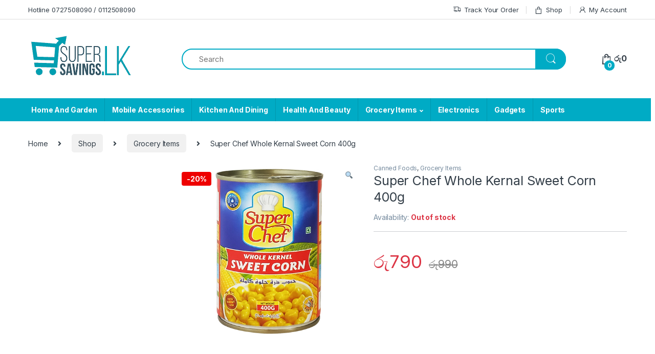

--- FILE ---
content_type: text/html; charset=UTF-8
request_url: https://supersavings.lk/shop-products/super-chef-whole-kernal-sweet-corn-400g/
body_size: 142679
content:
<!DOCTYPE html>
<html lang="en-US">
<head>
<meta charset="UTF-8">
<meta name="viewport" content="width=device-width, initial-scale=1">
<link rel="profile" href="https://gmpg.org/xfn/11">
<link rel="pingback" href="https://supersavings.lk/xmlrpc.php">

<meta name='robots' content='index, follow, max-image-preview:large, max-snippet:-1, max-video-preview:-1' />

	<!-- This site is optimized with the Yoast SEO plugin v21.5 - https://yoast.com/wordpress/plugins/seo/ -->
	<title>Super Chef Whole Kernal Sweet Corn 400g - Supersavings</title>
	<link rel="canonical" href="https://supersavings.lk/shop-products/super-chef-whole-kernal-sweet-corn-400g/" />
	<meta property="og:locale" content="en_US" />
	<meta property="og:type" content="article" />
	<meta property="og:title" content="Super Chef Whole Kernal Sweet Corn 400g - Supersavings" />
	<meta property="og:description" content="Brand &#8211; Super Chef Item &#8211; Whole Kernal Sweet Corn Net Weight &#8211; 400G &nbsp;" />
	<meta property="og:url" content="https://supersavings.lk/shop-products/super-chef-whole-kernal-sweet-corn-400g/" />
	<meta property="og:site_name" content="Supersavings" />
	<meta property="article:modified_time" content="2024-11-11T07:30:11+00:00" />
	<meta property="og:image" content="https://supersavings.lk/wp-content/uploads/2022/12/super-chef-whole-kernel-sweet-corn-400g.jpg" />
	<meta property="og:image:width" content="500" />
	<meta property="og:image:height" content="500" />
	<meta property="og:image:type" content="image/jpeg" />
	<meta name="twitter:card" content="summary_large_image" />
	<script type="application/ld+json" class="yoast-schema-graph">{"@context":"https://schema.org","@graph":[{"@type":"WebPage","@id":"https://supersavings.lk/shop-products/super-chef-whole-kernal-sweet-corn-400g/","url":"https://supersavings.lk/shop-products/super-chef-whole-kernal-sweet-corn-400g/","name":"Super Chef Whole Kernal Sweet Corn 400g - Supersavings","isPartOf":{"@id":"https://supersavings.lk/#website"},"primaryImageOfPage":{"@id":"https://supersavings.lk/shop-products/super-chef-whole-kernal-sweet-corn-400g/#primaryimage"},"image":{"@id":"https://supersavings.lk/shop-products/super-chef-whole-kernal-sweet-corn-400g/#primaryimage"},"thumbnailUrl":"https://supersavings.lk/wp-content/uploads/2022/12/super-chef-whole-kernel-sweet-corn-400g.jpg","datePublished":"2022-12-13T11:51:55+00:00","dateModified":"2024-11-11T07:30:11+00:00","breadcrumb":{"@id":"https://supersavings.lk/shop-products/super-chef-whole-kernal-sweet-corn-400g/#breadcrumb"},"inLanguage":"en-US","potentialAction":[{"@type":"ReadAction","target":["https://supersavings.lk/shop-products/super-chef-whole-kernal-sweet-corn-400g/"]}]},{"@type":"ImageObject","inLanguage":"en-US","@id":"https://supersavings.lk/shop-products/super-chef-whole-kernal-sweet-corn-400g/#primaryimage","url":"https://supersavings.lk/wp-content/uploads/2022/12/super-chef-whole-kernel-sweet-corn-400g.jpg","contentUrl":"https://supersavings.lk/wp-content/uploads/2022/12/super-chef-whole-kernel-sweet-corn-400g.jpg","width":500,"height":500},{"@type":"BreadcrumbList","@id":"https://supersavings.lk/shop-products/super-chef-whole-kernal-sweet-corn-400g/#breadcrumb","itemListElement":[{"@type":"ListItem","position":1,"name":"Home","item":"https://supersavings.lk/"},{"@type":"ListItem","position":2,"name":"Shop","item":"https://supersavings.lk/shop-products/"},{"@type":"ListItem","position":3,"name":"Super Chef Whole Kernal Sweet Corn 400g"}]},{"@type":"WebSite","@id":"https://supersavings.lk/#website","url":"https://supersavings.lk/","name":"Supersavings","description":"Sri Lanka&#039;s Largest Growing Online Store","potentialAction":[{"@type":"SearchAction","target":{"@type":"EntryPoint","urlTemplate":"https://supersavings.lk/?s={search_term_string}"},"query-input":"required name=search_term_string"}],"inLanguage":"en-US"}]}</script>
	<!-- / Yoast SEO plugin. -->


<link rel='dns-prefetch' href='//fonts.googleapis.com' />
<link rel="alternate" type="application/rss+xml" title="Supersavings &raquo; Feed" href="https://supersavings.lk/feed/" />
<link rel="alternate" type="application/rss+xml" title="Supersavings &raquo; Comments Feed" href="https://supersavings.lk/comments/feed/" />
		<!-- This site uses the Google Analytics by MonsterInsights plugin v9.11.1 - Using Analytics tracking - https://www.monsterinsights.com/ -->
							<script src="//www.googletagmanager.com/gtag/js?id=G-J3DZD9E51X"  data-cfasync="false" data-wpfc-render="false" type="text/javascript" async></script>
			<script data-cfasync="false" data-wpfc-render="false" type="text/javascript">
				var mi_version = '9.11.1';
				var mi_track_user = true;
				var mi_no_track_reason = '';
								var MonsterInsightsDefaultLocations = {"page_location":"https:\/\/supersavings.lk\/shop-products\/super-chef-whole-kernal-sweet-corn-400g\/"};
								if ( typeof MonsterInsightsPrivacyGuardFilter === 'function' ) {
					var MonsterInsightsLocations = (typeof MonsterInsightsExcludeQuery === 'object') ? MonsterInsightsPrivacyGuardFilter( MonsterInsightsExcludeQuery ) : MonsterInsightsPrivacyGuardFilter( MonsterInsightsDefaultLocations );
				} else {
					var MonsterInsightsLocations = (typeof MonsterInsightsExcludeQuery === 'object') ? MonsterInsightsExcludeQuery : MonsterInsightsDefaultLocations;
				}

								var disableStrs = [
										'ga-disable-G-J3DZD9E51X',
									];

				/* Function to detect opted out users */
				function __gtagTrackerIsOptedOut() {
					for (var index = 0; index < disableStrs.length; index++) {
						if (document.cookie.indexOf(disableStrs[index] + '=true') > -1) {
							return true;
						}
					}

					return false;
				}

				/* Disable tracking if the opt-out cookie exists. */
				if (__gtagTrackerIsOptedOut()) {
					for (var index = 0; index < disableStrs.length; index++) {
						window[disableStrs[index]] = true;
					}
				}

				/* Opt-out function */
				function __gtagTrackerOptout() {
					for (var index = 0; index < disableStrs.length; index++) {
						document.cookie = disableStrs[index] + '=true; expires=Thu, 31 Dec 2099 23:59:59 UTC; path=/';
						window[disableStrs[index]] = true;
					}
				}

				if ('undefined' === typeof gaOptout) {
					function gaOptout() {
						__gtagTrackerOptout();
					}
				}
								window.dataLayer = window.dataLayer || [];

				window.MonsterInsightsDualTracker = {
					helpers: {},
					trackers: {},
				};
				if (mi_track_user) {
					function __gtagDataLayer() {
						dataLayer.push(arguments);
					}

					function __gtagTracker(type, name, parameters) {
						if (!parameters) {
							parameters = {};
						}

						if (parameters.send_to) {
							__gtagDataLayer.apply(null, arguments);
							return;
						}

						if (type === 'event') {
														parameters.send_to = monsterinsights_frontend.v4_id;
							var hookName = name;
							if (typeof parameters['event_category'] !== 'undefined') {
								hookName = parameters['event_category'] + ':' + name;
							}

							if (typeof MonsterInsightsDualTracker.trackers[hookName] !== 'undefined') {
								MonsterInsightsDualTracker.trackers[hookName](parameters);
							} else {
								__gtagDataLayer('event', name, parameters);
							}
							
						} else {
							__gtagDataLayer.apply(null, arguments);
						}
					}

					__gtagTracker('js', new Date());
					__gtagTracker('set', {
						'developer_id.dZGIzZG': true,
											});
					if ( MonsterInsightsLocations.page_location ) {
						__gtagTracker('set', MonsterInsightsLocations);
					}
										__gtagTracker('config', 'G-J3DZD9E51X', {"forceSSL":"true","link_attribution":"true"} );
										window.gtag = __gtagTracker;										(function () {
						/* https://developers.google.com/analytics/devguides/collection/analyticsjs/ */
						/* ga and __gaTracker compatibility shim. */
						var noopfn = function () {
							return null;
						};
						var newtracker = function () {
							return new Tracker();
						};
						var Tracker = function () {
							return null;
						};
						var p = Tracker.prototype;
						p.get = noopfn;
						p.set = noopfn;
						p.send = function () {
							var args = Array.prototype.slice.call(arguments);
							args.unshift('send');
							__gaTracker.apply(null, args);
						};
						var __gaTracker = function () {
							var len = arguments.length;
							if (len === 0) {
								return;
							}
							var f = arguments[len - 1];
							if (typeof f !== 'object' || f === null || typeof f.hitCallback !== 'function') {
								if ('send' === arguments[0]) {
									var hitConverted, hitObject = false, action;
									if ('event' === arguments[1]) {
										if ('undefined' !== typeof arguments[3]) {
											hitObject = {
												'eventAction': arguments[3],
												'eventCategory': arguments[2],
												'eventLabel': arguments[4],
												'value': arguments[5] ? arguments[5] : 1,
											}
										}
									}
									if ('pageview' === arguments[1]) {
										if ('undefined' !== typeof arguments[2]) {
											hitObject = {
												'eventAction': 'page_view',
												'page_path': arguments[2],
											}
										}
									}
									if (typeof arguments[2] === 'object') {
										hitObject = arguments[2];
									}
									if (typeof arguments[5] === 'object') {
										Object.assign(hitObject, arguments[5]);
									}
									if ('undefined' !== typeof arguments[1].hitType) {
										hitObject = arguments[1];
										if ('pageview' === hitObject.hitType) {
											hitObject.eventAction = 'page_view';
										}
									}
									if (hitObject) {
										action = 'timing' === arguments[1].hitType ? 'timing_complete' : hitObject.eventAction;
										hitConverted = mapArgs(hitObject);
										__gtagTracker('event', action, hitConverted);
									}
								}
								return;
							}

							function mapArgs(args) {
								var arg, hit = {};
								var gaMap = {
									'eventCategory': 'event_category',
									'eventAction': 'event_action',
									'eventLabel': 'event_label',
									'eventValue': 'event_value',
									'nonInteraction': 'non_interaction',
									'timingCategory': 'event_category',
									'timingVar': 'name',
									'timingValue': 'value',
									'timingLabel': 'event_label',
									'page': 'page_path',
									'location': 'page_location',
									'title': 'page_title',
									'referrer' : 'page_referrer',
								};
								for (arg in args) {
																		if (!(!args.hasOwnProperty(arg) || !gaMap.hasOwnProperty(arg))) {
										hit[gaMap[arg]] = args[arg];
									} else {
										hit[arg] = args[arg];
									}
								}
								return hit;
							}

							try {
								f.hitCallback();
							} catch (ex) {
							}
						};
						__gaTracker.create = newtracker;
						__gaTracker.getByName = newtracker;
						__gaTracker.getAll = function () {
							return [];
						};
						__gaTracker.remove = noopfn;
						__gaTracker.loaded = true;
						window['__gaTracker'] = __gaTracker;
					})();
									} else {
										console.log("");
					(function () {
						function __gtagTracker() {
							return null;
						}

						window['__gtagTracker'] = __gtagTracker;
						window['gtag'] = __gtagTracker;
					})();
									}
			</script>
							<!-- / Google Analytics by MonsterInsights -->
		<script type="text/javascript">
window._wpemojiSettings = {"baseUrl":"https:\/\/s.w.org\/images\/core\/emoji\/14.0.0\/72x72\/","ext":".png","svgUrl":"https:\/\/s.w.org\/images\/core\/emoji\/14.0.0\/svg\/","svgExt":".svg","source":{"concatemoji":"https:\/\/supersavings.lk\/wp-includes\/js\/wp-emoji-release.min.js?ver=6.3.7"}};
/*! This file is auto-generated */
!function(i,n){var o,s,e;function c(e){try{var t={supportTests:e,timestamp:(new Date).valueOf()};sessionStorage.setItem(o,JSON.stringify(t))}catch(e){}}function p(e,t,n){e.clearRect(0,0,e.canvas.width,e.canvas.height),e.fillText(t,0,0);var t=new Uint32Array(e.getImageData(0,0,e.canvas.width,e.canvas.height).data),r=(e.clearRect(0,0,e.canvas.width,e.canvas.height),e.fillText(n,0,0),new Uint32Array(e.getImageData(0,0,e.canvas.width,e.canvas.height).data));return t.every(function(e,t){return e===r[t]})}function u(e,t,n){switch(t){case"flag":return n(e,"\ud83c\udff3\ufe0f\u200d\u26a7\ufe0f","\ud83c\udff3\ufe0f\u200b\u26a7\ufe0f")?!1:!n(e,"\ud83c\uddfa\ud83c\uddf3","\ud83c\uddfa\u200b\ud83c\uddf3")&&!n(e,"\ud83c\udff4\udb40\udc67\udb40\udc62\udb40\udc65\udb40\udc6e\udb40\udc67\udb40\udc7f","\ud83c\udff4\u200b\udb40\udc67\u200b\udb40\udc62\u200b\udb40\udc65\u200b\udb40\udc6e\u200b\udb40\udc67\u200b\udb40\udc7f");case"emoji":return!n(e,"\ud83e\udef1\ud83c\udffb\u200d\ud83e\udef2\ud83c\udfff","\ud83e\udef1\ud83c\udffb\u200b\ud83e\udef2\ud83c\udfff")}return!1}function f(e,t,n){var r="undefined"!=typeof WorkerGlobalScope&&self instanceof WorkerGlobalScope?new OffscreenCanvas(300,150):i.createElement("canvas"),a=r.getContext("2d",{willReadFrequently:!0}),o=(a.textBaseline="top",a.font="600 32px Arial",{});return e.forEach(function(e){o[e]=t(a,e,n)}),o}function t(e){var t=i.createElement("script");t.src=e,t.defer=!0,i.head.appendChild(t)}"undefined"!=typeof Promise&&(o="wpEmojiSettingsSupports",s=["flag","emoji"],n.supports={everything:!0,everythingExceptFlag:!0},e=new Promise(function(e){i.addEventListener("DOMContentLoaded",e,{once:!0})}),new Promise(function(t){var n=function(){try{var e=JSON.parse(sessionStorage.getItem(o));if("object"==typeof e&&"number"==typeof e.timestamp&&(new Date).valueOf()<e.timestamp+604800&&"object"==typeof e.supportTests)return e.supportTests}catch(e){}return null}();if(!n){if("undefined"!=typeof Worker&&"undefined"!=typeof OffscreenCanvas&&"undefined"!=typeof URL&&URL.createObjectURL&&"undefined"!=typeof Blob)try{var e="postMessage("+f.toString()+"("+[JSON.stringify(s),u.toString(),p.toString()].join(",")+"));",r=new Blob([e],{type:"text/javascript"}),a=new Worker(URL.createObjectURL(r),{name:"wpTestEmojiSupports"});return void(a.onmessage=function(e){c(n=e.data),a.terminate(),t(n)})}catch(e){}c(n=f(s,u,p))}t(n)}).then(function(e){for(var t in e)n.supports[t]=e[t],n.supports.everything=n.supports.everything&&n.supports[t],"flag"!==t&&(n.supports.everythingExceptFlag=n.supports.everythingExceptFlag&&n.supports[t]);n.supports.everythingExceptFlag=n.supports.everythingExceptFlag&&!n.supports.flag,n.DOMReady=!1,n.readyCallback=function(){n.DOMReady=!0}}).then(function(){return e}).then(function(){var e;n.supports.everything||(n.readyCallback(),(e=n.source||{}).concatemoji?t(e.concatemoji):e.wpemoji&&e.twemoji&&(t(e.twemoji),t(e.wpemoji)))}))}((window,document),window._wpemojiSettings);
</script>
<style type="text/css">
img.wp-smiley,
img.emoji {
	display: inline !important;
	border: none !important;
	box-shadow: none !important;
	height: 1em !important;
	width: 1em !important;
	margin: 0 0.07em !important;
	vertical-align: -0.1em !important;
	background: none !important;
	padding: 0 !important;
}
</style>
	<link rel='stylesheet' id='wp-block-library-css' href='https://supersavings.lk/wp-includes/css/dist/block-library/style.min.css?ver=6.3.7' type='text/css' media='all' />
<style id='classic-theme-styles-inline-css' type='text/css'>
/*! This file is auto-generated */
.wp-block-button__link{color:#fff;background-color:#32373c;border-radius:9999px;box-shadow:none;text-decoration:none;padding:calc(.667em + 2px) calc(1.333em + 2px);font-size:1.125em}.wp-block-file__button{background:#32373c;color:#fff;text-decoration:none}
</style>
<style id='global-styles-inline-css' type='text/css'>
body{--wp--preset--color--black: #000000;--wp--preset--color--cyan-bluish-gray: #abb8c3;--wp--preset--color--white: #ffffff;--wp--preset--color--pale-pink: #f78da7;--wp--preset--color--vivid-red: #cf2e2e;--wp--preset--color--luminous-vivid-orange: #ff6900;--wp--preset--color--luminous-vivid-amber: #fcb900;--wp--preset--color--light-green-cyan: #7bdcb5;--wp--preset--color--vivid-green-cyan: #00d084;--wp--preset--color--pale-cyan-blue: #8ed1fc;--wp--preset--color--vivid-cyan-blue: #0693e3;--wp--preset--color--vivid-purple: #9b51e0;--wp--preset--gradient--vivid-cyan-blue-to-vivid-purple: linear-gradient(135deg,rgba(6,147,227,1) 0%,rgb(155,81,224) 100%);--wp--preset--gradient--light-green-cyan-to-vivid-green-cyan: linear-gradient(135deg,rgb(122,220,180) 0%,rgb(0,208,130) 100%);--wp--preset--gradient--luminous-vivid-amber-to-luminous-vivid-orange: linear-gradient(135deg,rgba(252,185,0,1) 0%,rgba(255,105,0,1) 100%);--wp--preset--gradient--luminous-vivid-orange-to-vivid-red: linear-gradient(135deg,rgba(255,105,0,1) 0%,rgb(207,46,46) 100%);--wp--preset--gradient--very-light-gray-to-cyan-bluish-gray: linear-gradient(135deg,rgb(238,238,238) 0%,rgb(169,184,195) 100%);--wp--preset--gradient--cool-to-warm-spectrum: linear-gradient(135deg,rgb(74,234,220) 0%,rgb(151,120,209) 20%,rgb(207,42,186) 40%,rgb(238,44,130) 60%,rgb(251,105,98) 80%,rgb(254,248,76) 100%);--wp--preset--gradient--blush-light-purple: linear-gradient(135deg,rgb(255,206,236) 0%,rgb(152,150,240) 100%);--wp--preset--gradient--blush-bordeaux: linear-gradient(135deg,rgb(254,205,165) 0%,rgb(254,45,45) 50%,rgb(107,0,62) 100%);--wp--preset--gradient--luminous-dusk: linear-gradient(135deg,rgb(255,203,112) 0%,rgb(199,81,192) 50%,rgb(65,88,208) 100%);--wp--preset--gradient--pale-ocean: linear-gradient(135deg,rgb(255,245,203) 0%,rgb(182,227,212) 50%,rgb(51,167,181) 100%);--wp--preset--gradient--electric-grass: linear-gradient(135deg,rgb(202,248,128) 0%,rgb(113,206,126) 100%);--wp--preset--gradient--midnight: linear-gradient(135deg,rgb(2,3,129) 0%,rgb(40,116,252) 100%);--wp--preset--font-size--small: 13px;--wp--preset--font-size--medium: 20px;--wp--preset--font-size--large: 36px;--wp--preset--font-size--x-large: 42px;--wp--preset--spacing--20: 0.44rem;--wp--preset--spacing--30: 0.67rem;--wp--preset--spacing--40: 1rem;--wp--preset--spacing--50: 1.5rem;--wp--preset--spacing--60: 2.25rem;--wp--preset--spacing--70: 3.38rem;--wp--preset--spacing--80: 5.06rem;--wp--preset--shadow--natural: 6px 6px 9px rgba(0, 0, 0, 0.2);--wp--preset--shadow--deep: 12px 12px 50px rgba(0, 0, 0, 0.4);--wp--preset--shadow--sharp: 6px 6px 0px rgba(0, 0, 0, 0.2);--wp--preset--shadow--outlined: 6px 6px 0px -3px rgba(255, 255, 255, 1), 6px 6px rgba(0, 0, 0, 1);--wp--preset--shadow--crisp: 6px 6px 0px rgba(0, 0, 0, 1);}:where(.is-layout-flex){gap: 0.5em;}:where(.is-layout-grid){gap: 0.5em;}body .is-layout-flow > .alignleft{float: left;margin-inline-start: 0;margin-inline-end: 2em;}body .is-layout-flow > .alignright{float: right;margin-inline-start: 2em;margin-inline-end: 0;}body .is-layout-flow > .aligncenter{margin-left: auto !important;margin-right: auto !important;}body .is-layout-constrained > .alignleft{float: left;margin-inline-start: 0;margin-inline-end: 2em;}body .is-layout-constrained > .alignright{float: right;margin-inline-start: 2em;margin-inline-end: 0;}body .is-layout-constrained > .aligncenter{margin-left: auto !important;margin-right: auto !important;}body .is-layout-constrained > :where(:not(.alignleft):not(.alignright):not(.alignfull)){max-width: var(--wp--style--global--content-size);margin-left: auto !important;margin-right: auto !important;}body .is-layout-constrained > .alignwide{max-width: var(--wp--style--global--wide-size);}body .is-layout-flex{display: flex;}body .is-layout-flex{flex-wrap: wrap;align-items: center;}body .is-layout-flex > *{margin: 0;}body .is-layout-grid{display: grid;}body .is-layout-grid > *{margin: 0;}:where(.wp-block-columns.is-layout-flex){gap: 2em;}:where(.wp-block-columns.is-layout-grid){gap: 2em;}:where(.wp-block-post-template.is-layout-flex){gap: 1.25em;}:where(.wp-block-post-template.is-layout-grid){gap: 1.25em;}.has-black-color{color: var(--wp--preset--color--black) !important;}.has-cyan-bluish-gray-color{color: var(--wp--preset--color--cyan-bluish-gray) !important;}.has-white-color{color: var(--wp--preset--color--white) !important;}.has-pale-pink-color{color: var(--wp--preset--color--pale-pink) !important;}.has-vivid-red-color{color: var(--wp--preset--color--vivid-red) !important;}.has-luminous-vivid-orange-color{color: var(--wp--preset--color--luminous-vivid-orange) !important;}.has-luminous-vivid-amber-color{color: var(--wp--preset--color--luminous-vivid-amber) !important;}.has-light-green-cyan-color{color: var(--wp--preset--color--light-green-cyan) !important;}.has-vivid-green-cyan-color{color: var(--wp--preset--color--vivid-green-cyan) !important;}.has-pale-cyan-blue-color{color: var(--wp--preset--color--pale-cyan-blue) !important;}.has-vivid-cyan-blue-color{color: var(--wp--preset--color--vivid-cyan-blue) !important;}.has-vivid-purple-color{color: var(--wp--preset--color--vivid-purple) !important;}.has-black-background-color{background-color: var(--wp--preset--color--black) !important;}.has-cyan-bluish-gray-background-color{background-color: var(--wp--preset--color--cyan-bluish-gray) !important;}.has-white-background-color{background-color: var(--wp--preset--color--white) !important;}.has-pale-pink-background-color{background-color: var(--wp--preset--color--pale-pink) !important;}.has-vivid-red-background-color{background-color: var(--wp--preset--color--vivid-red) !important;}.has-luminous-vivid-orange-background-color{background-color: var(--wp--preset--color--luminous-vivid-orange) !important;}.has-luminous-vivid-amber-background-color{background-color: var(--wp--preset--color--luminous-vivid-amber) !important;}.has-light-green-cyan-background-color{background-color: var(--wp--preset--color--light-green-cyan) !important;}.has-vivid-green-cyan-background-color{background-color: var(--wp--preset--color--vivid-green-cyan) !important;}.has-pale-cyan-blue-background-color{background-color: var(--wp--preset--color--pale-cyan-blue) !important;}.has-vivid-cyan-blue-background-color{background-color: var(--wp--preset--color--vivid-cyan-blue) !important;}.has-vivid-purple-background-color{background-color: var(--wp--preset--color--vivid-purple) !important;}.has-black-border-color{border-color: var(--wp--preset--color--black) !important;}.has-cyan-bluish-gray-border-color{border-color: var(--wp--preset--color--cyan-bluish-gray) !important;}.has-white-border-color{border-color: var(--wp--preset--color--white) !important;}.has-pale-pink-border-color{border-color: var(--wp--preset--color--pale-pink) !important;}.has-vivid-red-border-color{border-color: var(--wp--preset--color--vivid-red) !important;}.has-luminous-vivid-orange-border-color{border-color: var(--wp--preset--color--luminous-vivid-orange) !important;}.has-luminous-vivid-amber-border-color{border-color: var(--wp--preset--color--luminous-vivid-amber) !important;}.has-light-green-cyan-border-color{border-color: var(--wp--preset--color--light-green-cyan) !important;}.has-vivid-green-cyan-border-color{border-color: var(--wp--preset--color--vivid-green-cyan) !important;}.has-pale-cyan-blue-border-color{border-color: var(--wp--preset--color--pale-cyan-blue) !important;}.has-vivid-cyan-blue-border-color{border-color: var(--wp--preset--color--vivid-cyan-blue) !important;}.has-vivid-purple-border-color{border-color: var(--wp--preset--color--vivid-purple) !important;}.has-vivid-cyan-blue-to-vivid-purple-gradient-background{background: var(--wp--preset--gradient--vivid-cyan-blue-to-vivid-purple) !important;}.has-light-green-cyan-to-vivid-green-cyan-gradient-background{background: var(--wp--preset--gradient--light-green-cyan-to-vivid-green-cyan) !important;}.has-luminous-vivid-amber-to-luminous-vivid-orange-gradient-background{background: var(--wp--preset--gradient--luminous-vivid-amber-to-luminous-vivid-orange) !important;}.has-luminous-vivid-orange-to-vivid-red-gradient-background{background: var(--wp--preset--gradient--luminous-vivid-orange-to-vivid-red) !important;}.has-very-light-gray-to-cyan-bluish-gray-gradient-background{background: var(--wp--preset--gradient--very-light-gray-to-cyan-bluish-gray) !important;}.has-cool-to-warm-spectrum-gradient-background{background: var(--wp--preset--gradient--cool-to-warm-spectrum) !important;}.has-blush-light-purple-gradient-background{background: var(--wp--preset--gradient--blush-light-purple) !important;}.has-blush-bordeaux-gradient-background{background: var(--wp--preset--gradient--blush-bordeaux) !important;}.has-luminous-dusk-gradient-background{background: var(--wp--preset--gradient--luminous-dusk) !important;}.has-pale-ocean-gradient-background{background: var(--wp--preset--gradient--pale-ocean) !important;}.has-electric-grass-gradient-background{background: var(--wp--preset--gradient--electric-grass) !important;}.has-midnight-gradient-background{background: var(--wp--preset--gradient--midnight) !important;}.has-small-font-size{font-size: var(--wp--preset--font-size--small) !important;}.has-medium-font-size{font-size: var(--wp--preset--font-size--medium) !important;}.has-large-font-size{font-size: var(--wp--preset--font-size--large) !important;}.has-x-large-font-size{font-size: var(--wp--preset--font-size--x-large) !important;}
.wp-block-navigation a:where(:not(.wp-element-button)){color: inherit;}
:where(.wp-block-post-template.is-layout-flex){gap: 1.25em;}:where(.wp-block-post-template.is-layout-grid){gap: 1.25em;}
:where(.wp-block-columns.is-layout-flex){gap: 2em;}:where(.wp-block-columns.is-layout-grid){gap: 2em;}
.wp-block-pullquote{font-size: 1.5em;line-height: 1.6;}
</style>
<link rel='stylesheet' id='redux-extendify-styles-css' href='https://supersavings.lk/wp-content/plugins/redux-framework/redux-core/assets/css/extendify-utilities.css?ver=4.4.9' type='text/css' media='all' />
<link rel='stylesheet' id='photoswipe-css' href='https://supersavings.lk/wp-content/plugins/woocommerce/assets/css/photoswipe/photoswipe.min.css?ver=8.2.4' type='text/css' media='all' />
<link rel='stylesheet' id='photoswipe-default-skin-css' href='https://supersavings.lk/wp-content/plugins/woocommerce/assets/css/photoswipe/default-skin/default-skin.min.css?ver=8.2.4' type='text/css' media='all' />
<style id='woocommerce-inline-inline-css' type='text/css'>
.woocommerce form .form-row .required { visibility: visible; }
</style>
<link rel='stylesheet' id='aws-style-css' href='https://supersavings.lk/wp-content/plugins/advanced-woo-search/assets/css/common.min.css?ver=2.91' type='text/css' media='all' />
<link rel='stylesheet' id='electro-fonts-css' href='https://fonts.googleapis.com/css2?family=Inter:wght@300;400;600;700&#038;display=swap' type='text/css' media='all' />
<link rel='stylesheet' id='font-electro-css' href='https://supersavings.lk/wp-content/themes/electro/assets/css/font-electro.css?ver=3.3.2' type='text/css' media='all' />
<link rel='stylesheet' id='fontawesome-css' href='https://supersavings.lk/wp-content/themes/electro/assets/vendor/fontawesome/css/all.min.css?ver=3.3.2' type='text/css' media='all' />
<link rel='stylesheet' id='animate-css-css' href='https://supersavings.lk/wp-content/themes/electro/assets/vendor/animate.css/animate.min.css?ver=3.3.2' type='text/css' media='all' />
<link rel='stylesheet' id='electro-style-css' href='https://supersavings.lk/wp-content/themes/electro/style.min.css?ver=3.3.2' type='text/css' media='all' />
<link rel='stylesheet' id='electro-color-css' href='https://supersavings.lk/wp-content/themes/electro/assets/css/colors/flat-blue.min.css?ver=3.3.2' type='text/css' media='all' />
<script type='text/javascript' src='https://supersavings.lk/wp-content/plugins/google-analytics-for-wordpress/assets/js/frontend-gtag.min.js?ver=9.11.1' id='monsterinsights-frontend-script-js' async data-wp-strategy='async'></script>
<script data-cfasync="false" data-wpfc-render="false" type="text/javascript" id='monsterinsights-frontend-script-js-extra'>/* <![CDATA[ */
var monsterinsights_frontend = {"js_events_tracking":"true","download_extensions":"doc,pdf,ppt,zip,xls,docx,pptx,xlsx","inbound_paths":"[{\"path\":\"\\\/go\\\/\",\"label\":\"affiliate\"},{\"path\":\"\\\/recommend\\\/\",\"label\":\"affiliate\"}]","home_url":"https:\/\/supersavings.lk","hash_tracking":"false","v4_id":"G-J3DZD9E51X"};/* ]]> */
</script>
<script type='text/javascript' src='https://supersavings.lk/wp-includes/js/jquery/jquery.min.js?ver=3.7.0' id='jquery-core-js'></script>
<script type='text/javascript' src='https://supersavings.lk/wp-includes/js/jquery/jquery-migrate.min.js?ver=3.4.1' id='jquery-migrate-js'></script>
<link rel="https://api.w.org/" href="https://supersavings.lk/wp-json/" /><link rel="alternate" type="application/json" href="https://supersavings.lk/wp-json/wp/v2/product/56918" /><link rel="EditURI" type="application/rsd+xml" title="RSD" href="https://supersavings.lk/xmlrpc.php?rsd" />
<meta name="generator" content="WordPress 6.3.7" />
<meta name="generator" content="WooCommerce 8.2.4" />
<link rel='shortlink' href='https://supersavings.lk/?p=56918' />
<link rel="alternate" type="application/json+oembed" href="https://supersavings.lk/wp-json/oembed/1.0/embed?url=https%3A%2F%2Fsupersavings.lk%2Fshop-products%2Fsuper-chef-whole-kernal-sweet-corn-400g%2F" />
<link rel="alternate" type="text/xml+oembed" href="https://supersavings.lk/wp-json/oembed/1.0/embed?url=https%3A%2F%2Fsupersavings.lk%2Fshop-products%2Fsuper-chef-whole-kernal-sweet-corn-400g%2F&#038;format=xml" />
<meta name="generator" content="Redux 4.4.9" />	<noscript><style>.woocommerce-product-gallery{ opacity: 1 !important; }</style></noscript>
	<meta name="generator" content="Elementor 3.27.7; settings: css_print_method-external, google_font-enabled, font_display-auto">
			<style>
				.e-con.e-parent:nth-of-type(n+4):not(.e-lazyloaded):not(.e-no-lazyload),
				.e-con.e-parent:nth-of-type(n+4):not(.e-lazyloaded):not(.e-no-lazyload) * {
					background-image: none !important;
				}
				@media screen and (max-height: 1024px) {
					.e-con.e-parent:nth-of-type(n+3):not(.e-lazyloaded):not(.e-no-lazyload),
					.e-con.e-parent:nth-of-type(n+3):not(.e-lazyloaded):not(.e-no-lazyload) * {
						background-image: none !important;
					}
				}
				@media screen and (max-height: 640px) {
					.e-con.e-parent:nth-of-type(n+2):not(.e-lazyloaded):not(.e-no-lazyload),
					.e-con.e-parent:nth-of-type(n+2):not(.e-lazyloaded):not(.e-no-lazyload) * {
						background-image: none !important;
					}
				}
			</style>
			<meta name="generator" content="Powered by Slider Revolution 6.6.14 - responsive, Mobile-Friendly Slider Plugin for WordPress with comfortable drag and drop interface." />
<link rel="icon" href="https://supersavings.lk/wp-content/uploads/2019/06/cropped-WhatsApp-Image-2019-06-14-at-9.48.20-PM-32x32.jpeg" sizes="32x32" />
<link rel="icon" href="https://supersavings.lk/wp-content/uploads/2019/06/cropped-WhatsApp-Image-2019-06-14-at-9.48.20-PM-192x192.jpeg" sizes="192x192" />
<link rel="apple-touch-icon" href="https://supersavings.lk/wp-content/uploads/2019/06/cropped-WhatsApp-Image-2019-06-14-at-9.48.20-PM-180x180.jpeg" />
<meta name="msapplication-TileImage" content="https://supersavings.lk/wp-content/uploads/2019/06/cropped-WhatsApp-Image-2019-06-14-at-9.48.20-PM-270x270.jpeg" />
<script>function setREVStartSize(e){
			//window.requestAnimationFrame(function() {
				window.RSIW = window.RSIW===undefined ? window.innerWidth : window.RSIW;
				window.RSIH = window.RSIH===undefined ? window.innerHeight : window.RSIH;
				try {
					var pw = document.getElementById(e.c).parentNode.offsetWidth,
						newh;
					pw = pw===0 || isNaN(pw) || (e.l=="fullwidth" || e.layout=="fullwidth") ? window.RSIW : pw;
					e.tabw = e.tabw===undefined ? 0 : parseInt(e.tabw);
					e.thumbw = e.thumbw===undefined ? 0 : parseInt(e.thumbw);
					e.tabh = e.tabh===undefined ? 0 : parseInt(e.tabh);
					e.thumbh = e.thumbh===undefined ? 0 : parseInt(e.thumbh);
					e.tabhide = e.tabhide===undefined ? 0 : parseInt(e.tabhide);
					e.thumbhide = e.thumbhide===undefined ? 0 : parseInt(e.thumbhide);
					e.mh = e.mh===undefined || e.mh=="" || e.mh==="auto" ? 0 : parseInt(e.mh,0);
					if(e.layout==="fullscreen" || e.l==="fullscreen")
						newh = Math.max(e.mh,window.RSIH);
					else{
						e.gw = Array.isArray(e.gw) ? e.gw : [e.gw];
						for (var i in e.rl) if (e.gw[i]===undefined || e.gw[i]===0) e.gw[i] = e.gw[i-1];
						e.gh = e.el===undefined || e.el==="" || (Array.isArray(e.el) && e.el.length==0)? e.gh : e.el;
						e.gh = Array.isArray(e.gh) ? e.gh : [e.gh];
						for (var i in e.rl) if (e.gh[i]===undefined || e.gh[i]===0) e.gh[i] = e.gh[i-1];
											
						var nl = new Array(e.rl.length),
							ix = 0,
							sl;
						e.tabw = e.tabhide>=pw ? 0 : e.tabw;
						e.thumbw = e.thumbhide>=pw ? 0 : e.thumbw;
						e.tabh = e.tabhide>=pw ? 0 : e.tabh;
						e.thumbh = e.thumbhide>=pw ? 0 : e.thumbh;
						for (var i in e.rl) nl[i] = e.rl[i]<window.RSIW ? 0 : e.rl[i];
						sl = nl[0];
						for (var i in nl) if (sl>nl[i] && nl[i]>0) { sl = nl[i]; ix=i;}
						var m = pw>(e.gw[ix]+e.tabw+e.thumbw) ? 1 : (pw-(e.tabw+e.thumbw)) / (e.gw[ix]);
						newh =  (e.gh[ix] * m) + (e.tabh + e.thumbh);
					}
					var el = document.getElementById(e.c);
					if (el!==null && el) el.style.height = newh+"px";
					el = document.getElementById(e.c+"_wrapper");
					if (el!==null && el) {
						el.style.height = newh+"px";
						el.style.display = "block";
					}
				} catch(e){
					console.log("Failure at Presize of Slider:" + e)
				}
			//});
		  };</script>
</head>

<body data-rsssl=1 class="product-template-default single single-product postid-56918 theme-electro woocommerce woocommerce-page woocommerce-no-js left-sidebar normal elementor-default elementor-kit-56012">
	<div class="off-canvas-wrapper w-100 position-relative">
<div id="page" class="hfeed site">
			<a class="skip-link screen-reader-text visually-hidden" href="#site-navigation">Skip to navigation</a>
		<a class="skip-link screen-reader-text visually-hidden" href="#content">Skip to content</a>
		
			
		<div class="top-bar hidden-lg-down d-none d-xl-block">
			<div class="container clearfix">
			<ul id="menu-top-bar-left" class="nav nav-inline float-start electro-animate-dropdown flip"><li id="menu-item-25741" class="menu-item menu-item-type-custom menu-item-object-custom menu-item-25741"><a title="Hotline 0727508090 / 0112508090" href="#">Hotline 0727508090 / 0112508090</a></li>
</ul><ul id="menu-top-bar-right" class="nav nav-inline float-end electro-animate-dropdown flip"><li id="menu-item-4105" class="menu-item menu-item-type-post_type menu-item-object-page menu-item-4105"><a title="Track Your Order" href="https://supersavings.lk/track-your-order/"><i class="ec ec-transport"></i>Track Your Order</a></li>
<li id="menu-item-4099" class="menu-item menu-item-type-post_type menu-item-object-page current_page_parent menu-item-4099"><a title="Shop" href="https://supersavings.lk/shop-products/"><i class="ec ec-shopping-bag"></i>Shop</a></li>
<li id="menu-item-4100" class="menu-item menu-item-type-post_type menu-item-object-page menu-item-4100"><a title="My Account" href="https://supersavings.lk/my-account/"><i class="ec ec-user"></i>My Account</a></li>
</ul>			</div>
		</div><!-- /.top-bar -->

			
	
	<header id="masthead" class="site-header header-v3 stick-this">
		<div class="container hidden-lg-down d-none d-xl-block">
					<div class="masthead row align-items-center">
				<div class="header-logo-area d-flex justify-content-between align-items-center">
					<div class="header-site-branding">
				<a href="https://supersavings.lk/" class="header-logo-link">
					<img src="https://supersavings.lk/wp-content/uploads/2019/05/download-1-e1560887047727.png" alt="Supersavings" class="img-header-logo" width="204" height="98" />
				</a>
			</div>
					<div class="off-canvas-navigation-wrapper off-canvas-hide-in-desktop d-xl-none">
			<div class="off-canvas-navbar-toggle-buttons clearfix">
				<button class="navbar-toggler navbar-toggle-hamburger " type="button">
					<i class="ec ec-menu"></i>
				</button>
				<button class="navbar-toggler navbar-toggle-close " type="button">
					<i class="ec ec-close-remove"></i>
				</button>
			</div>

			<div class="off-canvas-navigation
							 light" id="default-oc-header">
				<ul id="menu-all-departments-menu" class="nav nav-inline yamm"><li id="menu-item-4760" class="yamm-tfw menu-item menu-item-type-custom menu-item-object-custom menu-item-4760"><a title="Home And Garden" href="https://supersavings.lk/product-category/home-and-garden/">Home And Garden</a></li>
<li id="menu-item-4763" class="yamm-tfw menu-item menu-item-type-custom menu-item-object-custom menu-item-4763"><a title="Mobile Accessories" href="https://supersavings.lk/product-category/mobile-accessories/">Mobile Accessories</a></li>
<li id="menu-item-10234" class="menu-item menu-item-type-custom menu-item-object-custom menu-item-10234"><a title="Kitchen And Dining" href="https://supersavings.lk/product-category/kitchen-and-dining/">Kitchen And Dining</a></li>
<li id="menu-item-4764" class="yamm-tfw menu-item menu-item-type-custom menu-item-object-custom menu-item-4764"><a title="Health And Beauty" href="https://supersavings.lk/product-category/health-and-beauty/">Health And Beauty</a></li>
<li id="menu-item-10233" class="menu-item menu-item-type-custom menu-item-object-custom menu-item-has-children menu-item-10233 dropdown"><a title="Grocery Items" href="https://supersavings.lk/product-category/grocery-items/" data-bs-toggle="dropdown" class="dropdown-toggle" aria-haspopup="true">Grocery Items</a>
<ul role="menu" class=" dropdown-menu">
	<li id="menu-item-26493" class="menu-item menu-item-type-custom menu-item-object-custom menu-item-26493"><a title="Spices" href="https://supersavings.lk/product-category/spices/">Spices</a></li>
	<li id="menu-item-26494" class="menu-item menu-item-type-custom menu-item-object-custom menu-item-26494"><a title="Nuts and Dates" href="https://supersavings.lk/product-category/nuts-and-dates/">Nuts and Dates</a></li>
	<li id="menu-item-26495" class="menu-item menu-item-type-custom menu-item-object-custom menu-item-26495"><a title="Dairy Collections" href="https://supersavings.lk/product-category/dairy-collections/">Dairy Collections</a></li>
	<li id="menu-item-26496" class="menu-item menu-item-type-custom menu-item-object-custom menu-item-26496"><a title="Beverages" href="https://supersavings.lk/product-category/beverages/">Beverages</a></li>
	<li id="menu-item-26497" class="menu-item menu-item-type-custom menu-item-object-custom menu-item-26497"><a title="Canned Foods" href="https://supersavings.lk/product-category/canned-foods/">Canned Foods</a></li>
	<li id="menu-item-26498" class="menu-item menu-item-type-custom menu-item-object-custom menu-item-26498"><a title="Sauces and Spreads" href="https://supersavings.lk/product-category/sauces-and-spreads/">Sauces and Spreads</a></li>
</ul>
</li>
<li id="menu-item-4768" class="yamm-tfw menu-item menu-item-type-custom menu-item-object-custom menu-item-4768"><a title="Electronics" href="https://supersavings.lk/product-category/electronics/">Electronics</a></li>
<li id="menu-item-4762" class="yamm-tfw menu-item menu-item-type-custom menu-item-object-custom menu-item-4762"><a title="Gadgets" href="https://supersavings.lk/product-category/gadgets/">Gadgets</a></li>
<li id="menu-item-4765" class="yamm-tfw menu-item menu-item-type-custom menu-item-object-custom menu-item-4765"><a title="Sports" href="https://supersavings.lk/product-category/sports-outdoor/">Sports</a></li>
</ul>			</div>
		</div>
				</div>
					<div class="navbar-search col">
			<div class="aws-container" data-url="/?wc-ajax=aws_action" data-siteurl="https://supersavings.lk" data-lang="" data-show-loader="true" data-show-more="true" data-show-page="true" data-ajax-search="true" data-show-clear="true" data-mobile-screen="false" data-use-analytics="false" data-min-chars="1" data-buttons-order="1" data-timeout="300" data-is-mobile="false" data-page-id="56918" data-tax="" ><form class="aws-search-form" action="https://supersavings.lk/" method="get" role="search" ><div class="aws-wrapper"><label class="aws-search-label" for="6971b635eaa78">Search</label><input type="search" name="s" id="6971b635eaa78" value="" class="aws-search-field" placeholder="Search" autocomplete="off" /><input type="hidden" name="post_type" value="product"><input type="hidden" name="type_aws" value="true"><div class="aws-search-clear"><span>×</span></div><div class="aws-loader"></div></div></form></div>			</div>
					<div class="header-icons col-auto d-flex justify-content-end align-items-center">
		<div class="header-icon header-icon__cart animate-dropdown dropdown"data-bs-toggle="tooltip" data-bs-placement="bottom" data-bs-title="Cart">
            <a class="dropdown-toggle" href="https://supersavings.lk/cart/" data-bs-toggle="dropdown">
                <i class="ec ec-shopping-bag"></i>
                <span class="cart-items-count count header-icon-counter">0</span>
                <span class="cart-items-total-price total-price"><span class="woocommerce-Price-amount amount"><bdi><span class="woocommerce-Price-currencySymbol">&#xdbb;&#xdd4;</span>0</bdi></span></span>
            </a>
                                <ul class="dropdown-menu dropdown-menu-mini-cart border-bottom-0-last-child">
                        <li>
                            <div class="widget_shopping_cart_content border-bottom-0-last-child">
                              

	<p class="woocommerce-mini-cart__empty-message">No products in the cart.</p>


                            </div>
                        </li>
                    </ul>        </div>		</div><!-- /.header-icons -->
				</div>
		<div class="electro-navbar-primary electro-animate-dropdown">
		<div class="container"><ul id="menu-all-departments-menu-1" class="nav navbar-nav yamm"><li id="menu-item-4760" class="yamm-tfw menu-item menu-item-type-custom menu-item-object-custom menu-item-4760"><a title="Home And Garden" href="https://supersavings.lk/product-category/home-and-garden/">Home And Garden</a></li>
<li id="menu-item-4763" class="yamm-tfw menu-item menu-item-type-custom menu-item-object-custom menu-item-4763"><a title="Mobile Accessories" href="https://supersavings.lk/product-category/mobile-accessories/">Mobile Accessories</a></li>
<li id="menu-item-10234" class="menu-item menu-item-type-custom menu-item-object-custom menu-item-10234"><a title="Kitchen And Dining" href="https://supersavings.lk/product-category/kitchen-and-dining/">Kitchen And Dining</a></li>
<li id="menu-item-4764" class="yamm-tfw menu-item menu-item-type-custom menu-item-object-custom menu-item-4764"><a title="Health And Beauty" href="https://supersavings.lk/product-category/health-and-beauty/">Health And Beauty</a></li>
<li id="menu-item-10233" class="menu-item menu-item-type-custom menu-item-object-custom menu-item-has-children menu-item-10233 dropdown"><a title="Grocery Items" href="https://supersavings.lk/product-category/grocery-items/" class="dropdown-toggle" aria-haspopup="true" data-hover="dropdown">Grocery Items</a>
<ul role="menu" class=" dropdown-menu">
	<li id="menu-item-26493" class="menu-item menu-item-type-custom menu-item-object-custom menu-item-26493"><a title="Spices" href="https://supersavings.lk/product-category/spices/">Spices</a></li>
	<li id="menu-item-26494" class="menu-item menu-item-type-custom menu-item-object-custom menu-item-26494"><a title="Nuts and Dates" href="https://supersavings.lk/product-category/nuts-and-dates/">Nuts and Dates</a></li>
	<li id="menu-item-26495" class="menu-item menu-item-type-custom menu-item-object-custom menu-item-26495"><a title="Dairy Collections" href="https://supersavings.lk/product-category/dairy-collections/">Dairy Collections</a></li>
	<li id="menu-item-26496" class="menu-item menu-item-type-custom menu-item-object-custom menu-item-26496"><a title="Beverages" href="https://supersavings.lk/product-category/beverages/">Beverages</a></li>
	<li id="menu-item-26497" class="menu-item menu-item-type-custom menu-item-object-custom menu-item-26497"><a title="Canned Foods" href="https://supersavings.lk/product-category/canned-foods/">Canned Foods</a></li>
	<li id="menu-item-26498" class="menu-item menu-item-type-custom menu-item-object-custom menu-item-26498"><a title="Sauces and Spreads" href="https://supersavings.lk/product-category/sauces-and-spreads/">Sauces and Spreads</a></li>
</ul>
</li>
<li id="menu-item-4768" class="yamm-tfw menu-item menu-item-type-custom menu-item-object-custom menu-item-4768"><a title="Electronics" href="https://supersavings.lk/product-category/electronics/">Electronics</a></li>
<li id="menu-item-4762" class="yamm-tfw menu-item menu-item-type-custom menu-item-object-custom menu-item-4762"><a title="Gadgets" href="https://supersavings.lk/product-category/gadgets/">Gadgets</a></li>
<li id="menu-item-4765" class="yamm-tfw menu-item menu-item-type-custom menu-item-object-custom menu-item-4765"><a title="Sports" href="https://supersavings.lk/product-category/sports-outdoor/">Sports</a></li>
</ul></div>		</div>
		
		</div>

					<div class="container hidden-xl-up d-xl-none">
				<div class="mobile-header-v1 row align-items-center handheld-stick-this">
							<div class="off-canvas-navigation-wrapper off-canvas-hide-in-desktop d-xl-none">
			<div class="off-canvas-navbar-toggle-buttons clearfix">
				<button class="navbar-toggler navbar-toggle-hamburger " type="button">
					<i class="ec ec-menu"></i>
				</button>
				<button class="navbar-toggler navbar-toggle-close " type="button">
					<i class="ec ec-close-remove"></i>
				</button>
			</div>

			<div class="off-canvas-navigation
							 light" id="default-oc-header">
				<ul id="menu-all-departments-menu-2" class="nav nav-inline yamm"><li id="menu-item-4760" class="yamm-tfw menu-item menu-item-type-custom menu-item-object-custom menu-item-4760"><a title="Home And Garden" href="https://supersavings.lk/product-category/home-and-garden/">Home And Garden</a></li>
<li id="menu-item-4763" class="yamm-tfw menu-item menu-item-type-custom menu-item-object-custom menu-item-4763"><a title="Mobile Accessories" href="https://supersavings.lk/product-category/mobile-accessories/">Mobile Accessories</a></li>
<li id="menu-item-10234" class="menu-item menu-item-type-custom menu-item-object-custom menu-item-10234"><a title="Kitchen And Dining" href="https://supersavings.lk/product-category/kitchen-and-dining/">Kitchen And Dining</a></li>
<li id="menu-item-4764" class="yamm-tfw menu-item menu-item-type-custom menu-item-object-custom menu-item-4764"><a title="Health And Beauty" href="https://supersavings.lk/product-category/health-and-beauty/">Health And Beauty</a></li>
<li id="menu-item-10233" class="menu-item menu-item-type-custom menu-item-object-custom menu-item-has-children menu-item-10233 dropdown"><a title="Grocery Items" href="https://supersavings.lk/product-category/grocery-items/" data-bs-toggle="dropdown" class="dropdown-toggle" aria-haspopup="true">Grocery Items</a>
<ul role="menu" class=" dropdown-menu">
	<li id="menu-item-26493" class="menu-item menu-item-type-custom menu-item-object-custom menu-item-26493"><a title="Spices" href="https://supersavings.lk/product-category/spices/">Spices</a></li>
	<li id="menu-item-26494" class="menu-item menu-item-type-custom menu-item-object-custom menu-item-26494"><a title="Nuts and Dates" href="https://supersavings.lk/product-category/nuts-and-dates/">Nuts and Dates</a></li>
	<li id="menu-item-26495" class="menu-item menu-item-type-custom menu-item-object-custom menu-item-26495"><a title="Dairy Collections" href="https://supersavings.lk/product-category/dairy-collections/">Dairy Collections</a></li>
	<li id="menu-item-26496" class="menu-item menu-item-type-custom menu-item-object-custom menu-item-26496"><a title="Beverages" href="https://supersavings.lk/product-category/beverages/">Beverages</a></li>
	<li id="menu-item-26497" class="menu-item menu-item-type-custom menu-item-object-custom menu-item-26497"><a title="Canned Foods" href="https://supersavings.lk/product-category/canned-foods/">Canned Foods</a></li>
	<li id="menu-item-26498" class="menu-item menu-item-type-custom menu-item-object-custom menu-item-26498"><a title="Sauces and Spreads" href="https://supersavings.lk/product-category/sauces-and-spreads/">Sauces and Spreads</a></li>
</ul>
</li>
<li id="menu-item-4768" class="yamm-tfw menu-item menu-item-type-custom menu-item-object-custom menu-item-4768"><a title="Electronics" href="https://supersavings.lk/product-category/electronics/">Electronics</a></li>
<li id="menu-item-4762" class="yamm-tfw menu-item menu-item-type-custom menu-item-object-custom menu-item-4762"><a title="Gadgets" href="https://supersavings.lk/product-category/gadgets/">Gadgets</a></li>
<li id="menu-item-4765" class="yamm-tfw menu-item menu-item-type-custom menu-item-object-custom menu-item-4765"><a title="Sports" href="https://supersavings.lk/product-category/sports-outdoor/">Sports</a></li>
</ul>			</div>
		</div>
		            <div class="header-logo">
                <a href="https://supersavings.lk/" class="header-logo-link">
                    <img src="https://supersavings.lk/wp-content/uploads/2019/05/download-1-e1560887047727.png" alt="Supersavings" class="img-header-logo" width="204" height="98" />
                </a>
            </div>
            		<div class="handheld-header-links">
			<ul class="columns-3">
									<li class="search">
						<a href="">Search</a>			<div class="site-search">
				<div class="widget woocommerce widget_product_search"><form role="search" method="get" class="woocommerce-product-search" action="https://supersavings.lk/">
	<label class="screen-reader-text" for="woocommerce-product-search-field-0">Search for:</label>
	<input type="search" id="woocommerce-product-search-field-0" class="search-field" placeholder="Search products&hellip;" value="" name="s" />
	<button type="submit" value="Search" class="">Search</button>
	<input type="hidden" name="post_type" value="product" />
</form>
</div>			</div>
							</li>
									<li class="my-account">
						<a href="https://supersavings.lk/my-account/"><i class="ec ec-user"></i></a>					</li>
									<li class="cart">
									<a class="footer-cart-contents" href="https://supersavings.lk/cart/" title="View your shopping cart">
				<i class="ec ec-shopping-bag"></i>
				<span class="cart-items-count count">0</span>
			</a>
								</li>
							</ul>
		</div>
					<div class="site-search">
				<div class="widget woocommerce widget_product_search"><form role="search" method="get" class="woocommerce-product-search" action="https://supersavings.lk/">
	<label class="screen-reader-text" for="woocommerce-product-search-field-1">Search for:</label>
	<input type="search" id="woocommerce-product-search-field-1" class="search-field" placeholder="Search products&hellip;" value="" name="s" />
	<button type="submit" value="Search" class="">Search</button>
	<input type="hidden" name="post_type" value="product" />
</form>
</div>			</div>
						</div>
			</div>
			
	</header><!-- #masthead -->

	
	
	<div id="content" class="site-content" tabindex="-1">
		<div class="container">
		<nav class="woocommerce-breadcrumb"><a href="https://supersavings.lk">Home</a><span class="delimiter"><i class="fa fa-angle-right"></i></span><a href="https://supersavings.lk/shop-products/">Shop</a><span class="delimiter"><i class="fa fa-angle-right"></i></span><a href="https://supersavings.lk/product-category/grocery-items/">Grocery Items</a><span class="delimiter"><i class="fa fa-angle-right"></i></span>Super Chef Whole Kernal Sweet Corn 400g</nav><div class="site-content-inner row">
		
			<div id="primary" class="content-area">
			<main id="main" class="site-main">
			
					
			<div class="woocommerce-notices-wrapper"></div><div id="product-56918" class="product type-product post-56918 status-publish first outofstock product_cat-canned-foods product_cat-grocery-items product_tag-chef product_tag-corn product_tag-kernal product_tag-super product_tag-sweet product_tag-whole has-post-thumbnail sale shipping-taxable purchasable product-type-simple">

			<div class="single-product-wrapper row">
				<div class="product-images-wrapper">
		
	<span class="onsale">-<span class="percentage">20%</span></span>
	<div class="woocommerce-product-gallery woocommerce-product-gallery--with-images woocommerce-product-gallery--columns-5 images electro-carousel-loaded" data-columns="5" style="opacity: 0; transition: opacity .25s ease-in-out;">
	<div class="woocommerce-product-gallery__wrapper">
		<div data-thumb="https://supersavings.lk/wp-content/uploads/2022/12/super-chef-whole-kernel-sweet-corn-400g-100x100.jpg" data-thumb-alt="" class="woocommerce-product-gallery__image"><a href="https://supersavings.lk/wp-content/uploads/2022/12/super-chef-whole-kernel-sweet-corn-400g.jpg"><img fetchpriority="high" width="500" height="500" src="https://supersavings.lk/wp-content/uploads/2022/12/super-chef-whole-kernel-sweet-corn-400g.jpg" class="wp-post-image" alt="" decoding="async" title="super-chef-whole-kernel-sweet-corn-400g" data-caption="" data-src="https://supersavings.lk/wp-content/uploads/2022/12/super-chef-whole-kernel-sweet-corn-400g.jpg" data-large_image="https://supersavings.lk/wp-content/uploads/2022/12/super-chef-whole-kernel-sweet-corn-400g.jpg" data-large_image_width="500" data-large_image_height="500" srcset="https://supersavings.lk/wp-content/uploads/2022/12/super-chef-whole-kernel-sweet-corn-400g.jpg 500w, https://supersavings.lk/wp-content/uploads/2022/12/super-chef-whole-kernel-sweet-corn-400g-300x300.jpg 300w, https://supersavings.lk/wp-content/uploads/2022/12/super-chef-whole-kernel-sweet-corn-400g-100x100.jpg 100w, https://supersavings.lk/wp-content/uploads/2022/12/super-chef-whole-kernel-sweet-corn-400g-150x150.jpg 150w" sizes="(max-width: 500px) 100vw, 500px" /></a></div>	</div>
</div>
		</div><!-- /.product-images-wrapper -->
		
	<div class="summary entry-summary">
		<span class="loop-product-categories"><a href="https://supersavings.lk/product-category/canned-foods/" rel="tag">Canned Foods</a>, <a href="https://supersavings.lk/product-category/grocery-items/" rel="tag">Grocery Items</a></span><h1 class="product_title entry-title">Super Chef Whole Kernal Sweet Corn 400g</h1>
			<div class="availability">
				Availability: <span class="electro-stock-availability"><p class="stock out-of-stock">Out of stock</p></span>
			</div>

				<hr class="single-product-title-divider" />
		<div class="action-buttons"></div><p class="price"><span class="electro-price"><ins><span class="woocommerce-Price-amount amount"><bdi><span class="woocommerce-Price-currencySymbol">&#xdbb;&#xdd4;</span>790</bdi></span></ins> <del><span class="woocommerce-Price-amount amount"><bdi><span class="woocommerce-Price-currencySymbol">&#xdbb;&#xdd4;</span>990</bdi></span></del></span></p>
<p class="stock out-of-stock">Out of stock</p>
	</div>

			</div><!-- /.single-product-wrapper -->
		
	<div class="woocommerce-tabs wc-tabs-wrapper">
		<ul class="tabs wc-tabs" role="tablist">
							<li class="description_tab" id="tab-title-description" role="tab" aria-controls="tab-description">
					<a href="#tab-description">
						Description					</a>
				</li>
							<li class="specification_tab" id="tab-title-specification" role="tab" aria-controls="tab-specification">
					<a href="#tab-specification">
						Specification					</a>
				</li>
					</ul>
					<div class="woocommerce-Tabs-panel woocommerce-Tabs-panel--description panel entry-content wc-tab" id="tab-description" role="tabpanel" aria-labelledby="tab-title-description">
				<div class="electro-description clearfix">

<p>Brand &#8211; Super Chef</p>
<p>Item &#8211; Whole Kernal Sweet Corn</p>
<p>Net Weight &#8211; 400G</p>
<p>&nbsp;</p>
</div><div class="product_meta">

	
	
		<span class="sku_wrapper">SKU: <span class="sku">9789</span></span>

	
	<span class="posted_in">Categories: <a href="https://supersavings.lk/product-category/canned-foods/" rel="tag">Canned Foods</a>, <a href="https://supersavings.lk/product-category/grocery-items/" rel="tag">Grocery Items</a></span>
	<span class="tagged_as">Tags: <a href="https://supersavings.lk/product-tag/chef/" rel="tag">Chef</a>, <a href="https://supersavings.lk/product-tag/corn/" rel="tag">corn</a>, <a href="https://supersavings.lk/product-tag/kernal/" rel="tag">Kernal</a>, <a href="https://supersavings.lk/product-tag/super/" rel="tag">super</a>, <a href="https://supersavings.lk/product-tag/sweet/" rel="tag">sweet</a>, <a href="https://supersavings.lk/product-tag/whole/" rel="tag">Whole</a></span>
	
</div>
			</div>
					<div class="woocommerce-Tabs-panel woocommerce-Tabs-panel--specification panel entry-content wc-tab" id="tab-specification" role="tabpanel" aria-labelledby="tab-title-specification">
				<table class="woocommerce-product-attributes shop_attributes">
			<tr class="woocommerce-product-attributes-item woocommerce-product-attributes-item--weight">
			<th class="woocommerce-product-attributes-item__label">Weight</th>
			<td class="woocommerce-product-attributes-item__value">0.500 kg</td>
		</tr>
	</table>
			</div>
		
			</div>


	<section class="related products">

					<h2>Related products</h2>
				
		<ul data-view="grid" data-bs-toggle="regular-products" class="products products list-unstyled row g-0 row-cols-2 row-cols-md-3 row-cols-lg-4 row-cols-xl-4 row-cols-xxl-5">
			
					<li class="product type-product post-20307 status-publish first instock product_cat-grocery-items product_tag-basmati-rice-1kg product_tag-rice has-post-thumbnail sale shipping-taxable purchasable product-type-simple">
	<div class="product-outer product-item__outer"><div class="product-inner product-item__inner"><div class="product-loop-header product-item__header"><span class="loop-product-categories"><a href="https://supersavings.lk/product-category/grocery-items/" rel="tag">Grocery Items</a></span><a href="https://supersavings.lk/shop-products/banno-extra-long-traditional-basmati-rice-1kg/" class="woocommerce-LoopProduct-link woocommerce-loop-product__link"><h2 class="woocommerce-loop-product__title">Banno Extra Long Traditional Basmati Rice 1Kg</h2><div class="product-thumbnail product-item__thumbnail"><img width="300" height="300" src="https://supersavings.lk/wp-content/uploads/2020/01/Banno-1KG-300x300.jpg" class="attachment-woocommerce_thumbnail size-woocommerce_thumbnail" alt="" /></div></a></div><!-- /.product-loop-header --><div class="product-loop-body product-item__body"><span class="loop-product-categories"><a href="https://supersavings.lk/product-category/grocery-items/" rel="tag">Grocery Items</a></span><a href="https://supersavings.lk/shop-products/banno-extra-long-traditional-basmati-rice-1kg/" class="woocommerce-LoopProduct-link woocommerce-loop-product__link"><h2 class="woocommerce-loop-product__title">Banno Extra Long Traditional Basmati Rice 1Kg</h2>		<div class="product-rating">
			<div class="star-rating" title="Rated 0 out of 5"><span style="width:0%"><strong class="rating">0</strong> out of 5</span></div> (0)
		</div>
				<div class="product-sku">SKU: 4290</div></a></div><!-- /.product-loop-body --><div class="product-loop-footer product-item__footer"><div class="price-add-to-cart">
	<span class="price"><span class="electro-price"><ins><span class="woocommerce-Price-amount amount"><bdi><span class="woocommerce-Price-currencySymbol">&#xdbb;&#xdd4;</span>1,130</bdi></span></ins> <del><span class="woocommerce-Price-amount amount"><bdi><span class="woocommerce-Price-currencySymbol">&#xdbb;&#xdd4;</span>1,190</bdi></span></del></span></span>
<div class="add-to-cart-wrap" data-bs-toggle="tooltip" data-bs-title="Add to cart"><a href="?add-to-cart=20307" data-quantity="1" class="button product_type_simple add_to_cart_button ajax_add_to_cart" data-product_id="20307" data-product_sku="4290" aria-label="Add &ldquo;Banno Extra Long Traditional Basmati Rice 1Kg&rdquo; to your cart" aria-describedby="" rel="nofollow">Add to cart</a></div></div><!-- /.price-add-to-cart --><div class="hover-area"><div class="action-buttons"></div></div></div><!-- /.product-loop-footer --></div><!-- /.product-inner --></div><!-- /.product-outer --></li>

			
		</ul>

	</section>
	</div>


		
				</main><!-- #main -->
		</div><!-- #primary -->

		

<div id="sidebar" class="sidebar" role="complementary">
<aside id="text-13" class="widget widget_text">			<div class="textwidget"></div>
		</aside></div><!-- /.sidebar-shop -->


	
					</div>
				</div><!-- .col-full -->
	</div><!-- #content -->

	
	
	<footer id="colophon" class="site-footer footer-v2">

		<div class="desktop-footer d-none d-lg-block container">
                        <div class="footer-widgets row row-cols-lg-2 row-cols-xl-1">
                <div class="widget-column col mb-lg-5 mb-xl-0"><aside id="electro_products_cards_carousel_widget-2" class="widget clearfix widget_electro_products_cards_carousel_widget"><div class="body">
			<section class="section-product-cards-carousel" >

				
				<header class="show-nav">

					<h2 class="h1">On Sale Products</h2>

										<ul class="nav nav-inline">

						
											</ul>
									</header>

				
				<div id="6971b636066b3" data-ride="owl-carousel" data-carousel-selector=".product-cards-carousel" data-carousel-options="{&quot;items&quot;:1,&quot;nav&quot;:false,&quot;slideSpeed&quot;:300,&quot;dots&quot;:true,&quot;rtl&quot;:false,&quot;paginationSpeed&quot;:400,&quot;navText&quot;:[&quot;&quot;,&quot;&quot;],&quot;margin&quot;:0,&quot;touchDrag&quot;:true}">
					<div class="woocommerce columns-5 product-cards-carousel owl-carousel"><ul data-view="grid" data-bs-toggle="regular-products" class="products products list-unstyled row g-0 row-cols-2 row-cols-md-3 row-cols-lg-5 row-cols-xl-5 row-cols-xxl-3"><li class="product-card post-6459 product type-product status-publish has-post-thumbnail product_cat-electronics product_tag-bulb product_tag-led-bulb first instock sale shipping-taxable purchasable product-type-simple">

	<div class="product-outer product-item__outer">
	<div class="product-inner">

		
		<a class="card-media-left" href="https://supersavings.lk/shop-products/zhuo-rui-led-5w-daylight-screw-type-bulb/" title="ZHUO RUI – LED 5W Daylight Screw Type Bulb - 02090">
			<img width="300" height="300" src="https://supersavings.lk/wp-content/uploads/2019/04/ZHUO-RUI-LED-9W-Daylight-Screw-Type-Bulb-300x300.jpg" class="media-object attachment-woocommerce_thumbnail size-woocommerce_thumbnail" alt="" decoding="async" srcset="https://supersavings.lk/wp-content/uploads/2019/04/ZHUO-RUI-LED-9W-Daylight-Screw-Type-Bulb-300x300.jpg 300w, https://supersavings.lk/wp-content/uploads/2019/04/ZHUO-RUI-LED-9W-Daylight-Screw-Type-Bulb-150x150.jpg 150w, https://supersavings.lk/wp-content/uploads/2019/04/ZHUO-RUI-LED-9W-Daylight-Screw-Type-Bulb-100x100.jpg 100w" sizes="(max-width: 300px) 100vw, 300px" />		</a>

		
		<div class="card-body">
			<div class="card-body-inner">
			<span class="loop-product-categories"><a href="https://supersavings.lk/product-category/electronics/" rel="tag">Electronics</a></span><a href="https://supersavings.lk/shop-products/zhuo-rui-led-5w-daylight-screw-type-bulb/" class="woocommerce-LoopProduct-link woocommerce-loop-product__link"><h2 class="woocommerce-loop-product__title">ZHUO RUI – LED 5W Daylight Screw Type Bulb &#8211; 02090</h2></a><div class="price-add-to-cart">
	<span class="price"><span class="electro-price"><ins><span class="woocommerce-Price-amount amount"><bdi><span class="woocommerce-Price-currencySymbol">&#xdbb;&#xdd4;</span>285</bdi></span></ins> <del><span class="woocommerce-Price-amount amount"><bdi><span class="woocommerce-Price-currencySymbol">&#xdbb;&#xdd4;</span>600</bdi></span></del></span></span>
<div class="add-to-cart-wrap" data-bs-toggle="tooltip" data-bs-title="Add to cart"><a href="?add-to-cart=6459" data-quantity="1" class="button product_type_simple add_to_cart_button ajax_add_to_cart" data-product_id="6459" data-product_sku="2090" aria-label="Add &ldquo;ZHUO RUI – LED 5W Daylight Screw Type Bulb - 02090&rdquo; to your cart" aria-describedby="" rel="nofollow">Add to cart</a></div></div><!-- /.price-add-to-cart -->			</div>
		</div>
		<div class="hover-area"><div class="action-buttons"></div></div>	</div>
	</div><!-- /.product-outer -->
</li>
<li class="product-card post-6461 product type-product status-publish has-post-thumbnail product_cat-kitchen-and-dining product_tag-spice product_tag-spice-bottle product_tag-spice-rack product_tag-spice-set  instock sale shipping-taxable purchasable product-type-simple">

	<div class="product-outer product-item__outer">
	<div class="product-inner">

		
		<a class="card-media-left" href="https://supersavings.lk/shop-products/zero-gravity-wall-mounted-magnetic-spice-set/" title="Zero Gravity Wall Mounted Magnetic Spice Set - 02905">
			<img width="300" height="300" src="https://supersavings.lk/wp-content/uploads/2019/04/Zero-Gravity-Wall-Mounted-Magnetic-Spice-Set-1-300x300.jpg" class="media-object attachment-woocommerce_thumbnail size-woocommerce_thumbnail" alt="" decoding="async" srcset="https://supersavings.lk/wp-content/uploads/2019/04/Zero-Gravity-Wall-Mounted-Magnetic-Spice-Set-1-300x300.jpg 300w, https://supersavings.lk/wp-content/uploads/2019/04/Zero-Gravity-Wall-Mounted-Magnetic-Spice-Set-1-150x150.jpg 150w, https://supersavings.lk/wp-content/uploads/2019/04/Zero-Gravity-Wall-Mounted-Magnetic-Spice-Set-1-100x100.jpg 100w, https://supersavings.lk/wp-content/uploads/2019/04/Zero-Gravity-Wall-Mounted-Magnetic-Spice-Set-1.jpg 500w" sizes="(max-width: 300px) 100vw, 300px" />		</a>

		
		<div class="card-body">
			<div class="card-body-inner">
			<span class="loop-product-categories"><a href="https://supersavings.lk/product-category/kitchen-and-dining/" rel="tag">Kitchen And Dining</a></span><a href="https://supersavings.lk/shop-products/zero-gravity-wall-mounted-magnetic-spice-set/" class="woocommerce-LoopProduct-link woocommerce-loop-product__link"><h2 class="woocommerce-loop-product__title">Zero Gravity Wall Mounted Magnetic Spice Set &#8211; 02905</h2></a><div class="price-add-to-cart">
	<span class="price"><span class="electro-price"><ins><span class="woocommerce-Price-amount amount"><bdi><span class="woocommerce-Price-currencySymbol">&#xdbb;&#xdd4;</span>1,399</bdi></span></ins> <del><span class="woocommerce-Price-amount amount"><bdi><span class="woocommerce-Price-currencySymbol">&#xdbb;&#xdd4;</span>2,500</bdi></span></del></span></span>
<div class="add-to-cart-wrap" data-bs-toggle="tooltip" data-bs-title="Add to cart"><a href="?add-to-cart=6461" data-quantity="1" class="button product_type_simple add_to_cart_button ajax_add_to_cart" data-product_id="6461" data-product_sku="2905" aria-label="Add &ldquo;Zero Gravity Wall Mounted Magnetic Spice Set - 02905&rdquo; to your cart" aria-describedby="" rel="nofollow">Add to cart</a></div></div><!-- /.price-add-to-cart -->			</div>
		</div>
		<div class="hover-area"><div class="action-buttons"></div></div>	</div>
	</div><!-- /.product-outer -->
</li>
<li class="product-card post-6464 product type-product status-publish has-post-thumbnail product_cat-electronics product_cat-home-and-garden product_tag-mosquito product_tag-mosquito-bulb product_tag-mosquito-killer product_tag-zapp-light  instock sale shipping-taxable purchasable product-type-simple">

	<div class="product-outer product-item__outer">
	<div class="product-inner">

		
		<a class="card-media-left" href="https://supersavings.lk/shop-products/zapp-light-dual-light-mosquito-bulb/" title="Zapp Light  Dual Light Mosquito Bulb">
			<img width="300" height="300" src="https://supersavings.lk/wp-content/uploads/2019/04/Zapp-Light-Dual-Light-Mosquito-Bulb-300x300.jpg" class="media-object attachment-woocommerce_thumbnail size-woocommerce_thumbnail" alt="" decoding="async" srcset="https://supersavings.lk/wp-content/uploads/2019/04/Zapp-Light-Dual-Light-Mosquito-Bulb-300x300.jpg 300w, https://supersavings.lk/wp-content/uploads/2019/04/Zapp-Light-Dual-Light-Mosquito-Bulb-150x150.jpg 150w, https://supersavings.lk/wp-content/uploads/2019/04/Zapp-Light-Dual-Light-Mosquito-Bulb-100x100.jpg 100w" sizes="(max-width: 300px) 100vw, 300px" />		</a>

		
		<div class="card-body">
			<div class="card-body-inner">
			<span class="loop-product-categories"><a href="https://supersavings.lk/product-category/electronics/" rel="tag">Electronics</a>, <a href="https://supersavings.lk/product-category/home-and-garden/" rel="tag">Home And Garden</a></span><a href="https://supersavings.lk/shop-products/zapp-light-dual-light-mosquito-bulb/" class="woocommerce-LoopProduct-link woocommerce-loop-product__link"><h2 class="woocommerce-loop-product__title">Zapp Light  Dual Light Mosquito Bulb</h2></a><div class="price-add-to-cart">
	<span class="price"><span class="electro-price"><ins><span class="woocommerce-Price-amount amount"><bdi><span class="woocommerce-Price-currencySymbol">&#xdbb;&#xdd4;</span>990</bdi></span></ins> <del><span class="woocommerce-Price-amount amount"><bdi><span class="woocommerce-Price-currencySymbol">&#xdbb;&#xdd4;</span>1,490</bdi></span></del></span></span>
<div class="add-to-cart-wrap" data-bs-toggle="tooltip" data-bs-title="Add to cart"><a href="?add-to-cart=6464" data-quantity="1" class="button product_type_simple add_to_cart_button ajax_add_to_cart" data-product_id="6464" data-product_sku="3316" aria-label="Add &ldquo;Zapp Light  Dual Light Mosquito Bulb&rdquo; to your cart" aria-describedby="" rel="nofollow">Add to cart</a></div></div><!-- /.price-add-to-cart -->			</div>
		</div>
		<div class="hover-area"><div class="action-buttons"></div></div>	</div>
	</div><!-- /.product-outer -->
</li>
<li class="product-card post-6470 product type-product status-publish has-post-thumbnail product_cat-home-and-garden product_cat-home-decor product_tag-hanger product_tag-wonder-hanger  instock sale shipping-taxable purchasable product-type-simple">

	<div class="product-outer product-item__outer">
	<div class="product-inner">

		
		<a class="card-media-left" href="https://supersavings.lk/shop-products/wonder-hanger-triple-closet-space-saver/" title="Wonder Hanger Triple Closet Space Saver">
			<img width="300" height="300" src="https://supersavings.lk/wp-content/uploads/2019/04/Wonder-Hanger-Triple-Closet-Space-Saver-300x300.jpg" class="media-object attachment-woocommerce_thumbnail size-woocommerce_thumbnail" alt="" decoding="async" srcset="https://supersavings.lk/wp-content/uploads/2019/04/Wonder-Hanger-Triple-Closet-Space-Saver-300x300.jpg 300w, https://supersavings.lk/wp-content/uploads/2019/04/Wonder-Hanger-Triple-Closet-Space-Saver-150x150.jpg 150w, https://supersavings.lk/wp-content/uploads/2019/04/Wonder-Hanger-Triple-Closet-Space-Saver-100x100.jpg 100w, https://supersavings.lk/wp-content/uploads/2019/04/Wonder-Hanger-Triple-Closet-Space-Saver.jpg 500w" sizes="(max-width: 300px) 100vw, 300px" />		</a>

		
		<div class="card-body">
			<div class="card-body-inner">
			<span class="loop-product-categories"><a href="https://supersavings.lk/product-category/home-and-garden/" rel="tag">Home And Garden</a>, <a href="https://supersavings.lk/product-category/home-decor/" rel="tag">Home Decor</a></span><a href="https://supersavings.lk/shop-products/wonder-hanger-triple-closet-space-saver/" class="woocommerce-LoopProduct-link woocommerce-loop-product__link"><h2 class="woocommerce-loop-product__title">Wonder Hanger Triple Closet Space Saver</h2></a><div class="price-add-to-cart">
	<span class="price"><span class="electro-price"><ins><span class="woocommerce-Price-amount amount"><bdi><span class="woocommerce-Price-currencySymbol">&#xdbb;&#xdd4;</span>899</bdi></span></ins> <del><span class="woocommerce-Price-amount amount"><bdi><span class="woocommerce-Price-currencySymbol">&#xdbb;&#xdd4;</span>1,790</bdi></span></del></span></span>
<div class="add-to-cart-wrap" data-bs-toggle="tooltip" data-bs-title="Add to cart"><a href="?add-to-cart=6470" data-quantity="1" class="button product_type_simple add_to_cart_button ajax_add_to_cart" data-product_id="6470" data-product_sku="3013" aria-label="Add &ldquo;Wonder Hanger Triple Closet Space Saver&rdquo; to your cart" aria-describedby="" rel="nofollow">Add to cart</a></div></div><!-- /.price-add-to-cart -->			</div>
		</div>
		<div class="hover-area"><div class="action-buttons"></div></div>	</div>
	</div><!-- /.product-outer -->
</li>
<li class="product-card post-6475 product type-product status-publish has-post-thumbnail product_cat-health-and-beauty product_tag-wearable-bath-towel last instock sale shipping-taxable purchasable product-type-simple">

	<div class="product-outer product-item__outer">
	<div class="product-inner">

		
		<a class="card-media-left" href="https://supersavings.lk/shop-products/wearable-bath-towel-as-seen-on-tv/" title="Wearable Bath Towel (As Seen on TV) - 01870">
			<img width="300" height="300" src="https://supersavings.lk/wp-content/uploads/2019/04/Wearable-Bath-Towel-As-Seen-on-TV4-300x300.jpg" class="media-object attachment-woocommerce_thumbnail size-woocommerce_thumbnail" alt="" decoding="async" srcset="https://supersavings.lk/wp-content/uploads/2019/04/Wearable-Bath-Towel-As-Seen-on-TV4-300x300.jpg 300w, https://supersavings.lk/wp-content/uploads/2019/04/Wearable-Bath-Towel-As-Seen-on-TV4-150x150.jpg 150w, https://supersavings.lk/wp-content/uploads/2019/04/Wearable-Bath-Towel-As-Seen-on-TV4-100x100.jpg 100w, https://supersavings.lk/wp-content/uploads/2019/04/Wearable-Bath-Towel-As-Seen-on-TV4.jpg 500w" sizes="(max-width: 300px) 100vw, 300px" />		</a>

		
		<div class="card-body">
			<div class="card-body-inner">
			<span class="loop-product-categories"><a href="https://supersavings.lk/product-category/health-and-beauty/" rel="tag">Health And Beauty</a></span><a href="https://supersavings.lk/shop-products/wearable-bath-towel-as-seen-on-tv/" class="woocommerce-LoopProduct-link woocommerce-loop-product__link"><h2 class="woocommerce-loop-product__title">Wearable Bath Towel (As Seen on TV) &#8211; 01870</h2></a><div class="price-add-to-cart">
	<span class="price"><span class="electro-price"><ins><span class="woocommerce-Price-amount amount"><bdi><span class="woocommerce-Price-currencySymbol">&#xdbb;&#xdd4;</span>1,690</bdi></span></ins> <del><span class="woocommerce-Price-amount amount"><bdi><span class="woocommerce-Price-currencySymbol">&#xdbb;&#xdd4;</span>2,450</bdi></span></del></span></span>
<div class="add-to-cart-wrap" data-bs-toggle="tooltip" data-bs-title="Add to cart"><a href="?add-to-cart=6475" data-quantity="1" class="button product_type_simple add_to_cart_button ajax_add_to_cart" data-product_id="6475" data-product_sku="1870" aria-label="Add &ldquo;Wearable Bath Towel (As Seen on TV) - 01870&rdquo; to your cart" aria-describedby="" rel="nofollow">Add to cart</a></div></div><!-- /.price-add-to-cart -->			</div>
		</div>
		<div class="hover-area"><div class="action-buttons"></div></div>	</div>
	</div><!-- /.product-outer -->
</li>
<li class="product-card post-6478 product type-product status-publish has-post-thumbnail product_cat-kitchen-and-dining product_tag-watermelon-slicer first instock sale shipping-taxable purchasable product-type-simple">

	<div class="product-outer product-item__outer">
	<div class="product-inner">

		
		<a class="card-media-left" href="https://supersavings.lk/shop-products/watermelon-slicer/" title="Watermelon Slicer - 02753">
			<img width="300" height="300" src="https://supersavings.lk/wp-content/uploads/2019/04/Watermelon-Slicer-300x300.jpg" class="media-object attachment-woocommerce_thumbnail size-woocommerce_thumbnail" alt="" decoding="async" srcset="https://supersavings.lk/wp-content/uploads/2019/04/Watermelon-Slicer-300x300.jpg 300w, https://supersavings.lk/wp-content/uploads/2019/04/Watermelon-Slicer-150x150.jpg 150w, https://supersavings.lk/wp-content/uploads/2019/04/Watermelon-Slicer-100x100.jpg 100w, https://supersavings.lk/wp-content/uploads/2019/04/Watermelon-Slicer.jpg 500w" sizes="(max-width: 300px) 100vw, 300px" />		</a>

		
		<div class="card-body">
			<div class="card-body-inner">
			<span class="loop-product-categories"><a href="https://supersavings.lk/product-category/kitchen-and-dining/" rel="tag">Kitchen And Dining</a></span><a href="https://supersavings.lk/shop-products/watermelon-slicer/" class="woocommerce-LoopProduct-link woocommerce-loop-product__link"><h2 class="woocommerce-loop-product__title">Watermelon Slicer &#8211; 02753</h2></a><div class="price-add-to-cart">
	<span class="price"><span class="electro-price"><ins><span class="woocommerce-Price-amount amount"><bdi><span class="woocommerce-Price-currencySymbol">&#xdbb;&#xdd4;</span>350</bdi></span></ins> <del><span class="woocommerce-Price-amount amount"><bdi><span class="woocommerce-Price-currencySymbol">&#xdbb;&#xdd4;</span>1,150</bdi></span></del></span></span>
<div class="add-to-cart-wrap" data-bs-toggle="tooltip" data-bs-title="Add to cart"><a href="?add-to-cart=6478" data-quantity="1" class="button product_type_simple add_to_cart_button ajax_add_to_cart" data-product_id="6478" data-product_sku="2753" aria-label="Add &ldquo;Watermelon Slicer - 02753&rdquo; to your cart" aria-describedby="" rel="nofollow">Add to cart</a></div></div><!-- /.price-add-to-cart -->			</div>
		</div>
		<div class="hover-area"><div class="action-buttons"></div></div>	</div>
	</div><!-- /.product-outer -->
</li>
</ul>
<ul data-view="grid" data-bs-toggle="regular-products" class="products products list-unstyled row g-0 row-cols-2 row-cols-md-3 row-cols-lg-5 row-cols-xl-5 row-cols-xxl-3"><li class="product-card post-6479 product type-product status-publish has-post-thumbnail product_cat-kitchen-and-dining product_tag-purifier-water-filter first instock sale shipping-taxable purchasable product-type-simple">

	<div class="product-outer product-item__outer">
	<div class="product-inner">

		
		<a class="card-media-left" href="https://supersavings.lk/shop-products/water-filter-purifier/" title="Water Filter Purifier">
			<img width="300" height="300" src="https://supersavings.lk/wp-content/uploads/2019/04/Water-Filter-Purifier-300x300.jpg" class="media-object attachment-woocommerce_thumbnail size-woocommerce_thumbnail" alt="" decoding="async" srcset="https://supersavings.lk/wp-content/uploads/2019/04/Water-Filter-Purifier-300x300.jpg 300w, https://supersavings.lk/wp-content/uploads/2019/04/Water-Filter-Purifier-150x150.jpg 150w, https://supersavings.lk/wp-content/uploads/2019/04/Water-Filter-Purifier-100x100.jpg 100w, https://supersavings.lk/wp-content/uploads/2019/04/Water-Filter-Purifier.jpg 500w" sizes="(max-width: 300px) 100vw, 300px" />		</a>

		
		<div class="card-body">
			<div class="card-body-inner">
			<span class="loop-product-categories"><a href="https://supersavings.lk/product-category/kitchen-and-dining/" rel="tag">Kitchen And Dining</a></span><a href="https://supersavings.lk/shop-products/water-filter-purifier/" class="woocommerce-LoopProduct-link woocommerce-loop-product__link"><h2 class="woocommerce-loop-product__title">Water Filter Purifier</h2></a><div class="price-add-to-cart">
	<span class="price"><span class="electro-price"><ins><span class="woocommerce-Price-amount amount"><bdi><span class="woocommerce-Price-currencySymbol">&#xdbb;&#xdd4;</span>1,390</bdi></span></ins> <del><span class="woocommerce-Price-amount amount"><bdi><span class="woocommerce-Price-currencySymbol">&#xdbb;&#xdd4;</span>1,990</bdi></span></del></span></span>
<div class="add-to-cart-wrap" data-bs-toggle="tooltip" data-bs-title="Add to cart"><a href="?add-to-cart=6479" data-quantity="1" class="button product_type_simple add_to_cart_button ajax_add_to_cart" data-product_id="6479" data-product_sku="3166" aria-label="Add &ldquo;Water Filter Purifier&rdquo; to your cart" aria-describedby="" rel="nofollow">Add to cart</a></div></div><!-- /.price-add-to-cart -->			</div>
		</div>
		<div class="hover-area"><div class="action-buttons"></div></div>	</div>
	</div><!-- /.product-outer -->
</li>
<li class="product-card post-6488 product type-product status-publish has-post-thumbnail product_cat-kitchen-and-dining product_tag-vegetable-chopper product_tag-vegetable-cutter  instock sale shipping-taxable purchasable product-type-simple">

	<div class="product-outer product-item__outer">
	<div class="product-inner">

		
		<a class="card-media-left" href="https://supersavings.lk/shop-products/vegetable-chopping-and-stuffing-device/" title="Vegetable Chopping And Stuffing Device - 01724">
			<img width="300" height="300" src="https://supersavings.lk/wp-content/uploads/2019/04/Vegetable-Chopping-And-Stuffing-Device-300x300.jpg" class="media-object attachment-woocommerce_thumbnail size-woocommerce_thumbnail" alt="" decoding="async" srcset="https://supersavings.lk/wp-content/uploads/2019/04/Vegetable-Chopping-And-Stuffing-Device-300x300.jpg 300w, https://supersavings.lk/wp-content/uploads/2019/04/Vegetable-Chopping-And-Stuffing-Device-150x150.jpg 150w, https://supersavings.lk/wp-content/uploads/2019/04/Vegetable-Chopping-And-Stuffing-Device-100x100.jpg 100w, https://supersavings.lk/wp-content/uploads/2019/04/Vegetable-Chopping-And-Stuffing-Device.jpg 500w" sizes="(max-width: 300px) 100vw, 300px" />		</a>

		
		<div class="card-body">
			<div class="card-body-inner">
			<span class="loop-product-categories"><a href="https://supersavings.lk/product-category/kitchen-and-dining/" rel="tag">Kitchen And Dining</a></span><a href="https://supersavings.lk/shop-products/vegetable-chopping-and-stuffing-device/" class="woocommerce-LoopProduct-link woocommerce-loop-product__link"><h2 class="woocommerce-loop-product__title">Vegetable Chopping And Stuffing Device &#8211; 01724</h2></a><div class="price-add-to-cart">
	<span class="price"><span class="electro-price"><ins><span class="woocommerce-Price-amount amount"><bdi><span class="woocommerce-Price-currencySymbol">&#xdbb;&#xdd4;</span>699</bdi></span></ins> <del><span class="woocommerce-Price-amount amount"><bdi><span class="woocommerce-Price-currencySymbol">&#xdbb;&#xdd4;</span>899</bdi></span></del></span></span>
<div class="add-to-cart-wrap" data-bs-toggle="tooltip" data-bs-title="Add to cart"><a href="?add-to-cart=6488" data-quantity="1" class="button product_type_simple add_to_cart_button ajax_add_to_cart" data-product_id="6488" data-product_sku="1724" aria-label="Add &ldquo;Vegetable Chopping And Stuffing Device - 01724&rdquo; to your cart" aria-describedby="" rel="nofollow">Add to cart</a></div></div><!-- /.price-add-to-cart -->			</div>
		</div>
		<div class="hover-area"><div class="action-buttons"></div></div>	</div>
	</div><!-- /.product-outer -->
</li>
<li class="product-card post-6490 product type-product status-publish has-post-thumbnail product_cat-gadgets product_tag-storage-pack product_tag-vacuum-seal-pack  instock sale shipping-taxable purchasable product-type-simple">

	<div class="product-outer product-item__outer">
	<div class="product-inner">

		
		<a class="card-media-left" href="https://supersavings.lk/shop-products/vacuum-seal-storage-pack/" title="Vacuum Seal Storage Pack - 02615">
			<img width="300" height="300" src="https://supersavings.lk/wp-content/uploads/2024/07/toto-vacuum-bag-80x100-1-300x300.jpg" class="media-object attachment-woocommerce_thumbnail size-woocommerce_thumbnail" alt="" decoding="async" srcset="https://supersavings.lk/wp-content/uploads/2024/07/toto-vacuum-bag-80x100-1-300x300.jpg 300w, https://supersavings.lk/wp-content/uploads/2024/07/toto-vacuum-bag-80x100-1-150x150.jpg 150w, https://supersavings.lk/wp-content/uploads/2024/07/toto-vacuum-bag-80x100-1-100x100.jpg 100w, https://supersavings.lk/wp-content/uploads/2024/07/toto-vacuum-bag-80x100-1.jpg 500w" sizes="(max-width: 300px) 100vw, 300px" />		</a>

		
		<div class="card-body">
			<div class="card-body-inner">
			<span class="loop-product-categories"><a href="https://supersavings.lk/product-category/gadgets/" rel="tag">Gadgets</a></span><a href="https://supersavings.lk/shop-products/vacuum-seal-storage-pack/" class="woocommerce-LoopProduct-link woocommerce-loop-product__link"><h2 class="woocommerce-loop-product__title">Vacuum Seal Storage Pack &#8211; 02615</h2></a><div class="price-add-to-cart">
	<span class="price"><span class="electro-price"><ins><span class="woocommerce-Price-amount amount"><bdi><span class="woocommerce-Price-currencySymbol">&#xdbb;&#xdd4;</span>690</bdi></span></ins> <del><span class="woocommerce-Price-amount amount"><bdi><span class="woocommerce-Price-currencySymbol">&#xdbb;&#xdd4;</span>1,100</bdi></span></del></span></span>
<div class="add-to-cart-wrap" data-bs-toggle="tooltip" data-bs-title="Add to cart"><a href="?add-to-cart=6490" data-quantity="1" class="button product_type_simple add_to_cart_button ajax_add_to_cart" data-product_id="6490" data-product_sku="2615" aria-label="Add &ldquo;Vacuum Seal Storage Pack - 02615&rdquo; to your cart" aria-describedby="" rel="nofollow">Add to cart</a></div></div><!-- /.price-add-to-cart -->			</div>
		</div>
		<div class="hover-area"><div class="action-buttons"></div></div>	</div>
	</div><!-- /.product-outer -->
</li>
<li class="product-card post-6491 product type-product status-publish has-post-thumbnail product_cat-gadgets product_tag-mug product_tag-travel-mug  instock sale shipping-taxable purchasable product-type-simple">

	<div class="product-outer product-item__outer">
	<div class="product-inner">

		
		<a class="card-media-left" href="https://supersavings.lk/shop-products/vacuum-insulated-travel-mug/" title="Vacuum Insulated Travel Mug - 02831">
			<img width="300" height="300" src="https://supersavings.lk/wp-content/uploads/2019/04/Stainless-Steel-Plastic-Travel-Mug-300x300.jpg" class="media-object attachment-woocommerce_thumbnail size-woocommerce_thumbnail" alt="" decoding="async" srcset="https://supersavings.lk/wp-content/uploads/2019/04/Stainless-Steel-Plastic-Travel-Mug-300x300.jpg 300w, https://supersavings.lk/wp-content/uploads/2019/04/Stainless-Steel-Plastic-Travel-Mug-150x150.jpg 150w, https://supersavings.lk/wp-content/uploads/2019/04/Stainless-Steel-Plastic-Travel-Mug-100x100.jpg 100w, https://supersavings.lk/wp-content/uploads/2019/04/Stainless-Steel-Plastic-Travel-Mug.jpg 500w" sizes="(max-width: 300px) 100vw, 300px" />		</a>

		
		<div class="card-body">
			<div class="card-body-inner">
			<span class="loop-product-categories"><a href="https://supersavings.lk/product-category/gadgets/" rel="tag">Gadgets</a></span><a href="https://supersavings.lk/shop-products/vacuum-insulated-travel-mug/" class="woocommerce-LoopProduct-link woocommerce-loop-product__link"><h2 class="woocommerce-loop-product__title">Vacuum Insulated Travel Mug &#8211; 02831</h2></a><div class="price-add-to-cart">
	<span class="price"><span class="electro-price"><ins><span class="woocommerce-Price-amount amount"><bdi><span class="woocommerce-Price-currencySymbol">&#xdbb;&#xdd4;</span>590</bdi></span></ins> <del><span class="woocommerce-Price-amount amount"><bdi><span class="woocommerce-Price-currencySymbol">&#xdbb;&#xdd4;</span>790</bdi></span></del></span></span>
<div class="add-to-cart-wrap" data-bs-toggle="tooltip" data-bs-title="Add to cart"><a href="?add-to-cart=6491" data-quantity="1" class="button product_type_simple add_to_cart_button ajax_add_to_cart" data-product_id="6491" data-product_sku="2831" aria-label="Add &ldquo;Vacuum Insulated Travel Mug - 02831&rdquo; to your cart" aria-describedby="" rel="nofollow">Add to cart</a></div></div><!-- /.price-add-to-cart -->			</div>
		</div>
		<div class="hover-area"><div class="action-buttons"></div></div>	</div>
	</div><!-- /.product-outer -->
</li>
<li class="product-card post-6502 product type-product status-publish has-post-thumbnail product_cat-mobile-accessories product_tag-type-c-cable product_tag-usb-audio-cable last instock sale shipping-taxable purchasable product-type-simple">

	<div class="product-outer product-item__outer">
	<div class="product-inner">

		
		<a class="card-media-left" href="https://supersavings.lk/shop-products/usb-type-c-adapter-audio-cable/" title="USB Type C Adapter (Audio Cable)">
			<img width="300" height="300" src="https://supersavings.lk/wp-content/uploads/2019/04/USB-TYPE-C-ADAPTER-AUDIO-CABLE-300x300.jpg" class="media-object attachment-woocommerce_thumbnail size-woocommerce_thumbnail" alt="" decoding="async" srcset="https://supersavings.lk/wp-content/uploads/2019/04/USB-TYPE-C-ADAPTER-AUDIO-CABLE-300x300.jpg 300w, https://supersavings.lk/wp-content/uploads/2019/04/USB-TYPE-C-ADAPTER-AUDIO-CABLE-150x150.jpg 150w, https://supersavings.lk/wp-content/uploads/2019/04/USB-TYPE-C-ADAPTER-AUDIO-CABLE-100x100.jpg 100w, https://supersavings.lk/wp-content/uploads/2019/04/USB-TYPE-C-ADAPTER-AUDIO-CABLE.jpg 500w" sizes="(max-width: 300px) 100vw, 300px" />		</a>

		
		<div class="card-body">
			<div class="card-body-inner">
			<span class="loop-product-categories"><a href="https://supersavings.lk/product-category/mobile-accessories/" rel="tag">Mobile Accessories</a></span><a href="https://supersavings.lk/shop-products/usb-type-c-adapter-audio-cable/" class="woocommerce-LoopProduct-link woocommerce-loop-product__link"><h2 class="woocommerce-loop-product__title">USB Type C Adapter (Audio Cable)</h2></a><div class="price-add-to-cart">
	<span class="price"><span class="electro-price"><ins><span class="woocommerce-Price-amount amount"><bdi><span class="woocommerce-Price-currencySymbol">&#xdbb;&#xdd4;</span>990</bdi></span></ins> <del><span class="woocommerce-Price-amount amount"><bdi><span class="woocommerce-Price-currencySymbol">&#xdbb;&#xdd4;</span>1,500</bdi></span></del></span></span>
<div class="add-to-cart-wrap" data-bs-toggle="tooltip" data-bs-title="Add to cart"><a href="?add-to-cart=6502" data-quantity="1" class="button product_type_simple add_to_cart_button ajax_add_to_cart" data-product_id="6502" data-product_sku="3242" aria-label="Add &ldquo;USB Type C Adapter (Audio Cable)&rdquo; to your cart" aria-describedby="" rel="nofollow">Add to cart</a></div></div><!-- /.price-add-to-cart -->			</div>
		</div>
		<div class="hover-area"><div class="action-buttons"></div></div>	</div>
	</div><!-- /.product-outer -->
</li>
<li class="product-card post-6505 product type-product status-publish has-post-thumbnail product_cat-electronics product_tag-night-light product_tag-night-light-charger product_tag-usb-charger first instock sale shipping-taxable purchasable product-type-simple">

	<div class="product-outer product-item__outer">
	<div class="product-inner">

		
		<a class="card-media-left" href="https://supersavings.lk/shop-products/usb-night-light-charger/" title="USB Night Light Charger">
			<img width="300" height="300" src="https://supersavings.lk/wp-content/uploads/2019/04/USB-NIGHT-LIGHT-CHARGER-300x300.jpg" class="media-object attachment-woocommerce_thumbnail size-woocommerce_thumbnail" alt="" decoding="async" srcset="https://supersavings.lk/wp-content/uploads/2019/04/USB-NIGHT-LIGHT-CHARGER-300x300.jpg 300w, https://supersavings.lk/wp-content/uploads/2019/04/USB-NIGHT-LIGHT-CHARGER-150x150.jpg 150w, https://supersavings.lk/wp-content/uploads/2019/04/USB-NIGHT-LIGHT-CHARGER-100x100.jpg 100w, https://supersavings.lk/wp-content/uploads/2019/04/USB-NIGHT-LIGHT-CHARGER.jpg 500w" sizes="(max-width: 300px) 100vw, 300px" />		</a>

		
		<div class="card-body">
			<div class="card-body-inner">
			<span class="loop-product-categories"><a href="https://supersavings.lk/product-category/electronics/" rel="tag">Electronics</a></span><a href="https://supersavings.lk/shop-products/usb-night-light-charger/" class="woocommerce-LoopProduct-link woocommerce-loop-product__link"><h2 class="woocommerce-loop-product__title">USB Night Light Charger</h2></a><div class="price-add-to-cart">
	<span class="price"><span class="electro-price"><ins><span class="woocommerce-Price-amount amount"><bdi><span class="woocommerce-Price-currencySymbol">&#xdbb;&#xdd4;</span>990</bdi></span></ins> <del><span class="woocommerce-Price-amount amount"><bdi><span class="woocommerce-Price-currencySymbol">&#xdbb;&#xdd4;</span>1,125</bdi></span></del></span></span>
<div class="add-to-cart-wrap" data-bs-toggle="tooltip" data-bs-title="Add to cart"><a href="?add-to-cart=6505" data-quantity="1" class="button product_type_simple add_to_cart_button ajax_add_to_cart" data-product_id="6505" data-product_sku="3370" aria-label="Add &ldquo;USB Night Light Charger&rdquo; to your cart" aria-describedby="" rel="nofollow">Add to cart</a></div></div><!-- /.price-add-to-cart -->			</div>
		</div>
		<div class="hover-area"><div class="action-buttons"></div></div>	</div>
	</div><!-- /.product-outer -->
</li>
</ul>
<ul data-view="grid" data-bs-toggle="regular-products" class="products products list-unstyled row g-0 row-cols-2 row-cols-md-3 row-cols-lg-5 row-cols-xl-5 row-cols-xxl-3"><li class="product-card post-6514 product type-product status-publish has-post-thumbnail product_cat-vehicle-accessories product_tag-car-phone-holder product_tag-phone-holder first instock sale shipping-taxable purchasable product-type-simple">

	<div class="product-outer product-item__outer">
	<div class="product-inner">

		
		<a class="card-media-left" href="https://supersavings.lk/shop-products/universal-car-mobile-holder/" title="Universal Car Mobile Holder - 02212">
			<img width="300" height="300" src="https://supersavings.lk/wp-content/uploads/2019/04/Universal-Car-Mobile-Holder-300x300.jpg" class="media-object attachment-woocommerce_thumbnail size-woocommerce_thumbnail" alt="" decoding="async" srcset="https://supersavings.lk/wp-content/uploads/2019/04/Universal-Car-Mobile-Holder-300x300.jpg 300w, https://supersavings.lk/wp-content/uploads/2019/04/Universal-Car-Mobile-Holder-150x150.jpg 150w, https://supersavings.lk/wp-content/uploads/2019/04/Universal-Car-Mobile-Holder-100x100.jpg 100w, https://supersavings.lk/wp-content/uploads/2019/04/Universal-Car-Mobile-Holder.jpg 500w" sizes="(max-width: 300px) 100vw, 300px" />		</a>

		
		<div class="card-body">
			<div class="card-body-inner">
			<span class="loop-product-categories"><a href="https://supersavings.lk/product-category/vehicle-accessories/" rel="tag">Vehicle Accessories</a></span><a href="https://supersavings.lk/shop-products/universal-car-mobile-holder/" class="woocommerce-LoopProduct-link woocommerce-loop-product__link"><h2 class="woocommerce-loop-product__title">Universal Car Mobile Holder &#8211; 02212</h2></a><div class="price-add-to-cart">
	<span class="price"><span class="electro-price"><ins><span class="woocommerce-Price-amount amount"><bdi><span class="woocommerce-Price-currencySymbol">&#xdbb;&#xdd4;</span>599</bdi></span></ins> <del><span class="woocommerce-Price-amount amount"><bdi><span class="woocommerce-Price-currencySymbol">&#xdbb;&#xdd4;</span>1,199</bdi></span></del></span></span>
<div class="add-to-cart-wrap" data-bs-toggle="tooltip" data-bs-title="Add to cart"><a href="?add-to-cart=6514" data-quantity="1" class="button product_type_simple add_to_cart_button ajax_add_to_cart" data-product_id="6514" data-product_sku="2212" aria-label="Add &ldquo;Universal Car Mobile Holder - 02212&rdquo; to your cart" aria-describedby="" rel="nofollow">Add to cart</a></div></div><!-- /.price-add-to-cart -->			</div>
		</div>
		<div class="hover-area"><div class="action-buttons"></div></div>	</div>
	</div><!-- /.product-outer -->
</li>
<li class="product-card post-6527 product type-product status-publish has-post-thumbnail product_cat-fathers-day-promotion product_cat-vehicle-accessories product_tag-tire-repair-kit  instock sale shipping-taxable purchasable product-type-simple">

	<div class="product-outer product-item__outer">
	<div class="product-inner">

		
		<a class="card-media-left" href="https://supersavings.lk/shop-products/tubeless-tire-repair-kit/" title="Tubeless Tire Repair Kit - 02362">
			<img width="300" height="300" src="https://supersavings.lk/wp-content/uploads/2019/04/Tubeless-Tire-Repair-Kit-1-300x300.jpg" class="media-object attachment-woocommerce_thumbnail size-woocommerce_thumbnail" alt="" decoding="async" srcset="https://supersavings.lk/wp-content/uploads/2019/04/Tubeless-Tire-Repair-Kit-1-300x300.jpg 300w, https://supersavings.lk/wp-content/uploads/2019/04/Tubeless-Tire-Repair-Kit-1-150x150.jpg 150w, https://supersavings.lk/wp-content/uploads/2019/04/Tubeless-Tire-Repair-Kit-1-100x100.jpg 100w, https://supersavings.lk/wp-content/uploads/2019/04/Tubeless-Tire-Repair-Kit-1.jpg 500w" sizes="(max-width: 300px) 100vw, 300px" />		</a>

		
		<div class="card-body">
			<div class="card-body-inner">
			<span class="loop-product-categories"><a href="https://supersavings.lk/product-category/fathers-day-promotion/" rel="tag">Father`s Day Promotion</a>, <a href="https://supersavings.lk/product-category/vehicle-accessories/" rel="tag">Vehicle Accessories</a></span><a href="https://supersavings.lk/shop-products/tubeless-tire-repair-kit/" class="woocommerce-LoopProduct-link woocommerce-loop-product__link"><h2 class="woocommerce-loop-product__title">Tubeless Tire Repair Kit &#8211; 02362</h2></a><div class="price-add-to-cart">
	<span class="price"><span class="electro-price"><ins><span class="woocommerce-Price-amount amount"><bdi><span class="woocommerce-Price-currencySymbol">&#xdbb;&#xdd4;</span>390</bdi></span></ins> <del><span class="woocommerce-Price-amount amount"><bdi><span class="woocommerce-Price-currencySymbol">&#xdbb;&#xdd4;</span>1,167</bdi></span></del></span></span>
<div class="add-to-cart-wrap" data-bs-toggle="tooltip" data-bs-title="Add to cart"><a href="?add-to-cart=6527" data-quantity="1" class="button product_type_simple add_to_cart_button ajax_add_to_cart" data-product_id="6527" data-product_sku="2362" aria-label="Add &ldquo;Tubeless Tire Repair Kit - 02362&rdquo; to your cart" aria-describedby="" rel="nofollow">Add to cart</a></div></div><!-- /.price-add-to-cart -->			</div>
		</div>
		<div class="hover-area"><div class="action-buttons"></div></div>	</div>
	</div><!-- /.product-outer -->
</li>
<li class="product-card post-6536 product type-product status-publish has-post-thumbnail product_cat-travelling-accessories product_tag-storage-bag product_tag-travel-storage-bag  instock sale shipping-taxable purchasable product-type-simple">

	<div class="product-outer product-item__outer">
	<div class="product-inner">

		
		<a class="card-media-left" href="https://supersavings.lk/shop-products/travel-storage-bag/" title="Travel Storage Bag - 02645">
			<img width="300" height="300" src="https://supersavings.lk/wp-content/uploads/2019/04/Travel-Storage-Bag-300x300.jpg" class="media-object attachment-woocommerce_thumbnail size-woocommerce_thumbnail" alt="" decoding="async" srcset="https://supersavings.lk/wp-content/uploads/2019/04/Travel-Storage-Bag-300x300.jpg 300w, https://supersavings.lk/wp-content/uploads/2019/04/Travel-Storage-Bag-150x150.jpg 150w, https://supersavings.lk/wp-content/uploads/2019/04/Travel-Storage-Bag-100x100.jpg 100w, https://supersavings.lk/wp-content/uploads/2019/04/Travel-Storage-Bag.jpg 500w" sizes="(max-width: 300px) 100vw, 300px" />		</a>

		
		<div class="card-body">
			<div class="card-body-inner">
			<span class="loop-product-categories"><a href="https://supersavings.lk/product-category/travelling-accessories/" rel="tag">Travelling Accessories</a></span><a href="https://supersavings.lk/shop-products/travel-storage-bag/" class="woocommerce-LoopProduct-link woocommerce-loop-product__link"><h2 class="woocommerce-loop-product__title">Travel Storage Bag &#8211; 02645</h2></a><div class="price-add-to-cart">
	<span class="price"><span class="electro-price"><ins><span class="woocommerce-Price-amount amount"><bdi><span class="woocommerce-Price-currencySymbol">&#xdbb;&#xdd4;</span>1,290</bdi></span></ins> <del><span class="woocommerce-Price-amount amount"><bdi><span class="woocommerce-Price-currencySymbol">&#xdbb;&#xdd4;</span>1,950</bdi></span></del></span></span>
<div class="add-to-cart-wrap" data-bs-toggle="tooltip" data-bs-title="Add to cart"><a href="?add-to-cart=6536" data-quantity="1" class="button product_type_simple add_to_cart_button ajax_add_to_cart" data-product_id="6536" data-product_sku="2645" aria-label="Add &ldquo;Travel Storage Bag - 02645&rdquo; to your cart" aria-describedby="" rel="nofollow">Add to cart</a></div></div><!-- /.price-add-to-cart -->			</div>
		</div>
		<div class="hover-area"><div class="action-buttons"></div></div>	</div>
	</div><!-- /.product-outer -->
</li>
<li class="product-card post-6538 product type-product status-publish has-post-thumbnail product_cat-health-and-beauty product_tag-shaver product_tag-tinkle  instock sale shipping-taxable purchasable product-type-simple">

	<div class="product-outer product-item__outer">
	<div class="product-inner">

		
		<a class="card-media-left" href="https://supersavings.lk/shop-products/tinkle-eyebrow-shaver-pack-of-3/" title="Tinkle Eyebrow Shaver (Pack of 3)">
			<img width="300" height="300" src="https://supersavings.lk/wp-content/uploads/2019/04/Tinkle-Eyebrow-Shaver-Pack-of-3-300x300.jpg" class="media-object attachment-woocommerce_thumbnail size-woocommerce_thumbnail" alt="" decoding="async" srcset="https://supersavings.lk/wp-content/uploads/2019/04/Tinkle-Eyebrow-Shaver-Pack-of-3-300x300.jpg 300w, https://supersavings.lk/wp-content/uploads/2019/04/Tinkle-Eyebrow-Shaver-Pack-of-3-150x150.jpg 150w, https://supersavings.lk/wp-content/uploads/2019/04/Tinkle-Eyebrow-Shaver-Pack-of-3-100x100.jpg 100w, https://supersavings.lk/wp-content/uploads/2019/04/Tinkle-Eyebrow-Shaver-Pack-of-3.jpg 500w" sizes="(max-width: 300px) 100vw, 300px" />		</a>

		
		<div class="card-body">
			<div class="card-body-inner">
			<span class="loop-product-categories"><a href="https://supersavings.lk/product-category/health-and-beauty/" rel="tag">Health And Beauty</a></span><a href="https://supersavings.lk/shop-products/tinkle-eyebrow-shaver-pack-of-3/" class="woocommerce-LoopProduct-link woocommerce-loop-product__link"><h2 class="woocommerce-loop-product__title">Tinkle Eyebrow Shaver (Pack of 3)</h2></a><div class="price-add-to-cart">
	<span class="price"><span class="electro-price"><ins><span class="woocommerce-Price-amount amount"><bdi><span class="woocommerce-Price-currencySymbol">&#xdbb;&#xdd4;</span>390</bdi></span></ins> <del><span class="woocommerce-Price-amount amount"><bdi><span class="woocommerce-Price-currencySymbol">&#xdbb;&#xdd4;</span>600</bdi></span></del></span></span>
<div class="add-to-cart-wrap" data-bs-toggle="tooltip" data-bs-title="Add to cart"><a href="?add-to-cart=6538" data-quantity="1" class="button product_type_simple add_to_cart_button ajax_add_to_cart" data-product_id="6538" data-product_sku="3159" aria-label="Add &ldquo;Tinkle Eyebrow Shaver (Pack of 3)&rdquo; to your cart" aria-describedby="" rel="nofollow">Add to cart</a></div></div><!-- /.price-add-to-cart -->			</div>
		</div>
		<div class="hover-area"><div class="action-buttons"></div></div>	</div>
	</div><!-- /.product-outer -->
</li>
<li class="product-card post-6541 product type-product status-publish has-post-thumbnail product_cat-home-and-garden product_tag-cloth-rack product_tag-three-layer-clothes-rack last instock sale shipping-taxable purchasable product-type-simple">

	<div class="product-outer product-item__outer">
	<div class="product-inner">

		
		<a class="card-media-left" href="https://supersavings.lk/shop-products/three-layer-clothes-rack/" title="Three Layer Clothes Rack - TM-0035">
			<img width="300" height="300" src="https://supersavings.lk/wp-content/uploads/2019/04/THREE-LAYER-CLOTHES-RACK-1-300x300.jpg" class="media-object attachment-woocommerce_thumbnail size-woocommerce_thumbnail" alt="" decoding="async" srcset="https://supersavings.lk/wp-content/uploads/2019/04/THREE-LAYER-CLOTHES-RACK-1-300x300.jpg 300w, https://supersavings.lk/wp-content/uploads/2019/04/THREE-LAYER-CLOTHES-RACK-1-150x150.jpg 150w, https://supersavings.lk/wp-content/uploads/2019/04/THREE-LAYER-CLOTHES-RACK-1-100x100.jpg 100w, https://supersavings.lk/wp-content/uploads/2019/04/THREE-LAYER-CLOTHES-RACK-1.jpg 500w" sizes="(max-width: 300px) 100vw, 300px" />		</a>

		
		<div class="card-body">
			<div class="card-body-inner">
			<span class="loop-product-categories"><a href="https://supersavings.lk/product-category/home-and-garden/" rel="tag">Home And Garden</a></span><a href="https://supersavings.lk/shop-products/three-layer-clothes-rack/" class="woocommerce-LoopProduct-link woocommerce-loop-product__link"><h2 class="woocommerce-loop-product__title">Three Layer Clothes Rack &#8211; TM-0035</h2></a><div class="price-add-to-cart">
	<span class="price"><span class="electro-price"><ins><span class="woocommerce-Price-amount amount"><bdi><span class="woocommerce-Price-currencySymbol">&#xdbb;&#xdd4;</span>5,490</bdi></span></ins> <del><span class="woocommerce-Price-amount amount"><bdi><span class="woocommerce-Price-currencySymbol">&#xdbb;&#xdd4;</span>9,490</bdi></span></del></span></span>
<div class="add-to-cart-wrap" data-bs-toggle="tooltip" data-bs-title="Add to cart"><a href="?add-to-cart=6541" data-quantity="1" class="button product_type_simple add_to_cart_button ajax_add_to_cart" data-product_id="6541" data-product_sku="2836" aria-label="Add &ldquo;Three Layer Clothes Rack - TM-0035&rdquo; to your cart" aria-describedby="" rel="nofollow">Add to cart</a></div></div><!-- /.price-add-to-cart -->			</div>
		</div>
		<div class="hover-area"><div class="action-buttons"></div></div>	</div>
	</div><!-- /.product-outer -->
</li>
</ul>
<ul data-view="grid" data-bs-toggle="regular-products" class="products products list-unstyled row g-0 row-cols-2 row-cols-md-3 row-cols-lg-5 row-cols-xl-5 row-cols-xxl-3"><li class="product-card post-6550 product type-product status-publish has-post-thumbnail product_cat-home-and-garden product_tag-cloth-rack product_tag-rack product_tag-telescopic-rack first instock sale shipping-taxable purchasable product-type-simple">

	<div class="product-outer product-item__outer">
	<div class="product-inner">

		
		<a class="card-media-left" href="https://supersavings.lk/shop-products/telescopic-rack/" title="Telescopic Rack - 5876">
			<img width="300" height="300" src="https://supersavings.lk/wp-content/uploads/2019/04/Telescopic-Rack-300x300.jpg" class="media-object attachment-woocommerce_thumbnail size-woocommerce_thumbnail" alt="" decoding="async" srcset="https://supersavings.lk/wp-content/uploads/2019/04/Telescopic-Rack-300x300.jpg 300w, https://supersavings.lk/wp-content/uploads/2019/04/Telescopic-Rack-150x150.jpg 150w, https://supersavings.lk/wp-content/uploads/2019/04/Telescopic-Rack-100x100.jpg 100w, https://supersavings.lk/wp-content/uploads/2019/04/Telescopic-Rack.jpg 500w" sizes="(max-width: 300px) 100vw, 300px" />		</a>

		
		<div class="card-body">
			<div class="card-body-inner">
			<span class="loop-product-categories"><a href="https://supersavings.lk/product-category/home-and-garden/" rel="tag">Home And Garden</a></span><a href="https://supersavings.lk/shop-products/telescopic-rack/" class="woocommerce-LoopProduct-link woocommerce-loop-product__link"><h2 class="woocommerce-loop-product__title">Telescopic Rack &#8211; 5876</h2></a><div class="price-add-to-cart">
	<span class="price"><span class="electro-price"><ins><span class="woocommerce-Price-amount amount"><bdi><span class="woocommerce-Price-currencySymbol">&#xdbb;&#xdd4;</span>1,990</bdi></span></ins> <del><span class="woocommerce-Price-amount amount"><bdi><span class="woocommerce-Price-currencySymbol">&#xdbb;&#xdd4;</span>3,190</bdi></span></del></span></span>
<div class="add-to-cart-wrap" data-bs-toggle="tooltip" data-bs-title="Add to cart"><a href="?add-to-cart=6550" data-quantity="1" class="button product_type_simple add_to_cart_button ajax_add_to_cart" data-product_id="6550" data-product_sku="2574" aria-label="Add &ldquo;Telescopic Rack - 5876&rdquo; to your cart" aria-describedby="" rel="nofollow">Add to cart</a></div></div><!-- /.price-add-to-cart -->			</div>
		</div>
		<div class="hover-area"><div class="action-buttons"></div></div>	</div>
	</div><!-- /.product-outer -->
</li>
<li class="product-card post-6551 product type-product status-publish has-post-thumbnail product_cat-home-and-garden product_tag-magic-tap  instock sale shipping-taxable purchasable product-type-simple">

	<div class="product-outer product-item__outer">
	<div class="product-inner">

		
		<a class="card-media-left" href="https://supersavings.lk/shop-products/the-magic-tap-automatic-drink-dispenser/" title="The Magic Tap Automatic Drink Dispenser">
			<img width="300" height="300" src="https://supersavings.lk/wp-content/uploads/2019/04/The-Magic-Tap-Automatic-Drink-Dispenser-300x300.jpg" class="media-object attachment-woocommerce_thumbnail size-woocommerce_thumbnail" alt="" decoding="async" srcset="https://supersavings.lk/wp-content/uploads/2019/04/The-Magic-Tap-Automatic-Drink-Dispenser-300x300.jpg 300w, https://supersavings.lk/wp-content/uploads/2019/04/The-Magic-Tap-Automatic-Drink-Dispenser-150x150.jpg 150w, https://supersavings.lk/wp-content/uploads/2019/04/The-Magic-Tap-Automatic-Drink-Dispenser-100x100.jpg 100w, https://supersavings.lk/wp-content/uploads/2019/04/The-Magic-Tap-Automatic-Drink-Dispenser.jpg 500w" sizes="(max-width: 300px) 100vw, 300px" />		</a>

		
		<div class="card-body">
			<div class="card-body-inner">
			<span class="loop-product-categories"><a href="https://supersavings.lk/product-category/home-and-garden/" rel="tag">Home And Garden</a></span><a href="https://supersavings.lk/shop-products/the-magic-tap-automatic-drink-dispenser/" class="woocommerce-LoopProduct-link woocommerce-loop-product__link"><h2 class="woocommerce-loop-product__title">The Magic Tap Automatic Drink Dispenser</h2></a><div class="price-add-to-cart">
	<span class="price"><span class="electro-price"><ins><span class="woocommerce-Price-amount amount"><bdi><span class="woocommerce-Price-currencySymbol">&#xdbb;&#xdd4;</span>599</bdi></span></ins> <del><span class="woocommerce-Price-amount amount"><bdi><span class="woocommerce-Price-currencySymbol">&#xdbb;&#xdd4;</span>999</bdi></span></del></span></span>
<div class="add-to-cart-wrap" data-bs-toggle="tooltip" data-bs-title="Add to cart"><a href="?add-to-cart=6551" data-quantity="1" class="button product_type_simple add_to_cart_button ajax_add_to_cart" data-product_id="6551" data-product_sku="3005" aria-label="Add &ldquo;The Magic Tap Automatic Drink Dispenser&rdquo; to your cart" aria-describedby="" rel="nofollow">Add to cart</a></div></div><!-- /.price-add-to-cart -->			</div>
		</div>
		<div class="hover-area"><div class="action-buttons"></div></div>	</div>
	</div><!-- /.product-outer -->
</li>
<li class="product-card post-6552 product type-product status-publish has-post-thumbnail product_cat-home-and-garden product_tag-garden-hose product_tag-magic-hose  instock sale shipping-taxable purchasable product-type-variable">

	<div class="product-outer product-item__outer">
	<div class="product-inner">

		
		<a class="card-media-left" href="https://supersavings.lk/shop-products/incredible-xpanding-magic-hose/" title="Incredible Xpanding Magic Hose - 01732">
			<img width="300" height="300" src="https://supersavings.lk/wp-content/uploads/2019/04/The-Incredible-Xpanding-Magic-Hose-300x300.jpg" class="media-object attachment-woocommerce_thumbnail size-woocommerce_thumbnail" alt="" decoding="async" srcset="https://supersavings.lk/wp-content/uploads/2019/04/The-Incredible-Xpanding-Magic-Hose-300x300.jpg 300w, https://supersavings.lk/wp-content/uploads/2019/04/The-Incredible-Xpanding-Magic-Hose-150x150.jpg 150w, https://supersavings.lk/wp-content/uploads/2019/04/The-Incredible-Xpanding-Magic-Hose-100x100.jpg 100w, https://supersavings.lk/wp-content/uploads/2019/04/The-Incredible-Xpanding-Magic-Hose.jpg 500w" sizes="(max-width: 300px) 100vw, 300px" />		</a>

		
		<div class="card-body">
			<div class="card-body-inner">
			<span class="loop-product-categories"><a href="https://supersavings.lk/product-category/home-and-garden/" rel="tag">Home And Garden</a></span><a href="https://supersavings.lk/shop-products/incredible-xpanding-magic-hose/" class="woocommerce-LoopProduct-link woocommerce-loop-product__link"><h2 class="woocommerce-loop-product__title">Incredible Xpanding Magic Hose &#8211; 01732</h2></a><div class="price-add-to-cart">
	<span class="price"><span class="electro-price"><span class="woocommerce-Price-amount amount"><bdi><span class="woocommerce-Price-currencySymbol">&#xdbb;&#xdd4;</span>1,390</bdi></span> &ndash; <span class="woocommerce-Price-amount amount"><bdi><span class="woocommerce-Price-currencySymbol">&#xdbb;&#xdd4;</span>1,790</bdi></span></span></span>
<div class="add-to-cart-wrap" data-bs-toggle="tooltip" data-bs-title="Select options"><a href="https://supersavings.lk/shop-products/incredible-xpanding-magic-hose/" data-quantity="1" class="button product_type_variable add_to_cart_button" data-product_id="6552" data-product_sku="1732" aria-label="Select options for &ldquo;Incredible Xpanding Magic Hose - 01732&rdquo;" aria-describedby="This product has multiple variants. The options may be chosen on the product page" rel="nofollow">Select options</a></div></div><!-- /.price-add-to-cart -->			</div>
		</div>
		<div class="hover-area"><div class="action-buttons"></div></div>	</div>
	</div><!-- /.product-outer -->
</li>
<li class="product-card post-6569 product type-product status-publish has-post-thumbnail product_cat-home-and-garden product_tag-iron-table product_tag-technosonic-iron-table  instock sale shipping-taxable purchasable product-type-simple">

	<div class="product-outer product-item__outer">
	<div class="product-inner">

		
		<a class="card-media-left" href="https://supersavings.lk/shop-products/technosonic-ironing-table/" title="Technosonic Ironing Table - 01000">
			<img width="300" height="300" src="https://supersavings.lk/wp-content/uploads/2019/04/TECHNOSONIC-IRONING-TABLE-300x300.jpg" class="media-object attachment-woocommerce_thumbnail size-woocommerce_thumbnail" alt="" decoding="async" srcset="https://supersavings.lk/wp-content/uploads/2019/04/TECHNOSONIC-IRONING-TABLE-300x300.jpg 300w, https://supersavings.lk/wp-content/uploads/2019/04/TECHNOSONIC-IRONING-TABLE-150x150.jpg 150w, https://supersavings.lk/wp-content/uploads/2019/04/TECHNOSONIC-IRONING-TABLE-100x100.jpg 100w, https://supersavings.lk/wp-content/uploads/2019/04/TECHNOSONIC-IRONING-TABLE.jpg 500w" sizes="(max-width: 300px) 100vw, 300px" />		</a>

		
		<div class="card-body">
			<div class="card-body-inner">
			<span class="loop-product-categories"><a href="https://supersavings.lk/product-category/home-and-garden/" rel="tag">Home And Garden</a></span><a href="https://supersavings.lk/shop-products/technosonic-ironing-table/" class="woocommerce-LoopProduct-link woocommerce-loop-product__link"><h2 class="woocommerce-loop-product__title">Technosonic Ironing Table &#8211; 01000</h2></a><div class="price-add-to-cart">
	<span class="price"><span class="electro-price"><ins><span class="woocommerce-Price-amount amount"><bdi><span class="woocommerce-Price-currencySymbol">&#xdbb;&#xdd4;</span>2,990</bdi></span></ins> <del><span class="woocommerce-Price-amount amount"><bdi><span class="woocommerce-Price-currencySymbol">&#xdbb;&#xdd4;</span>3,990</bdi></span></del></span></span>
<div class="add-to-cart-wrap" data-bs-toggle="tooltip" data-bs-title="Add to cart"><a href="?add-to-cart=6569" data-quantity="1" class="button product_type_simple add_to_cart_button ajax_add_to_cart" data-product_id="6569" data-product_sku="1000" aria-label="Add &ldquo;Technosonic Ironing Table - 01000&rdquo; to your cart" aria-describedby="" rel="nofollow">Add to cart</a></div></div><!-- /.price-add-to-cart -->			</div>
		</div>
		<div class="hover-area"><div class="action-buttons"></div></div>	</div>
	</div><!-- /.product-outer -->
</li>
<li class="product-card post-6584 product type-product status-publish has-post-thumbnail product_cat-electronics product_cat-kitchen-and-dining product_tag-knife-shapener last instock sale shipping-taxable purchasable product-type-simple">

	<div class="product-outer product-item__outer">
	<div class="product-inner">

		
		<a class="card-media-left" href="https://supersavings.lk/shop-products/swifty-sharp-cordless-motorized-knife-sharpener/" title="Swifty Sharp – Cordless Motorized Knife Sharpener - 02236">
			<img width="300" height="300" src="https://supersavings.lk/wp-content/uploads/2019/04/Swifty-Sharp-–-Cordless-Motorized-Knife-Sharpener-300x300.jpg" class="media-object attachment-woocommerce_thumbnail size-woocommerce_thumbnail" alt="" decoding="async" srcset="https://supersavings.lk/wp-content/uploads/2019/04/Swifty-Sharp-–-Cordless-Motorized-Knife-Sharpener-300x300.jpg 300w, https://supersavings.lk/wp-content/uploads/2019/04/Swifty-Sharp-–-Cordless-Motorized-Knife-Sharpener-150x150.jpg 150w, https://supersavings.lk/wp-content/uploads/2019/04/Swifty-Sharp-–-Cordless-Motorized-Knife-Sharpener-100x100.jpg 100w, https://supersavings.lk/wp-content/uploads/2019/04/Swifty-Sharp-–-Cordless-Motorized-Knife-Sharpener.jpg 500w" sizes="(max-width: 300px) 100vw, 300px" />		</a>

		
		<div class="card-body">
			<div class="card-body-inner">
			<span class="loop-product-categories"><a href="https://supersavings.lk/product-category/electronics/" rel="tag">Electronics</a>, <a href="https://supersavings.lk/product-category/kitchen-and-dining/" rel="tag">Kitchen And Dining</a></span><a href="https://supersavings.lk/shop-products/swifty-sharp-cordless-motorized-knife-sharpener/" class="woocommerce-LoopProduct-link woocommerce-loop-product__link"><h2 class="woocommerce-loop-product__title">Swifty Sharp – Cordless Motorized Knife Sharpener &#8211; 02236</h2></a><div class="price-add-to-cart">
	<span class="price"><span class="electro-price"><ins><span class="woocommerce-Price-amount amount"><bdi><span class="woocommerce-Price-currencySymbol">&#xdbb;&#xdd4;</span>990</bdi></span></ins> <del><span class="woocommerce-Price-amount amount"><bdi><span class="woocommerce-Price-currencySymbol">&#xdbb;&#xdd4;</span>1,399</bdi></span></del></span></span>
<div class="add-to-cart-wrap" data-bs-toggle="tooltip" data-bs-title="Add to cart"><a href="?add-to-cart=6584" data-quantity="1" class="button product_type_simple add_to_cart_button ajax_add_to_cart" data-product_id="6584" data-product_sku="2236" aria-label="Add &ldquo;Swifty Sharp – Cordless Motorized Knife Sharpener - 02236&rdquo; to your cart" aria-describedby="" rel="nofollow">Add to cart</a></div></div><!-- /.price-add-to-cart -->			</div>
		</div>
		<div class="hover-area"><div class="action-buttons"></div></div>	</div>
	</div><!-- /.product-outer -->
</li>
</ul>
<ul data-view="grid" data-bs-toggle="regular-products" class="products products list-unstyled row g-0 row-cols-2 row-cols-md-3 row-cols-lg-5 row-cols-xl-5 row-cols-xxl-3"><li class="product-card post-6587 product type-product status-publish has-post-thumbnail product_cat-health-and-beauty product_tag-beauty-styler product_tag-hair-remover product_tag-sweet first instock sale shipping-taxable purchasable product-type-simple">

	<div class="product-outer product-item__outer">
	<div class="product-inner">

		
		<a class="card-media-left" href="https://supersavings.lk/shop-products/sweet-sensitive-precision-beauty-styler/" title="SWeet - Sensitive Precision Beauty Styler">
			<img width="300" height="300" src="https://supersavings.lk/wp-content/uploads/2019/04/SWeet-–-Sensitive-Precision-Beauty-Styler-300x300.jpg" class="media-object attachment-woocommerce_thumbnail size-woocommerce_thumbnail" alt="" decoding="async" srcset="https://supersavings.lk/wp-content/uploads/2019/04/SWeet-–-Sensitive-Precision-Beauty-Styler-300x300.jpg 300w, https://supersavings.lk/wp-content/uploads/2019/04/SWeet-–-Sensitive-Precision-Beauty-Styler-150x150.jpg 150w, https://supersavings.lk/wp-content/uploads/2019/04/SWeet-–-Sensitive-Precision-Beauty-Styler-100x100.jpg 100w, https://supersavings.lk/wp-content/uploads/2019/04/SWeet-–-Sensitive-Precision-Beauty-Styler.jpg 500w" sizes="(max-width: 300px) 100vw, 300px" />		</a>

		
		<div class="card-body">
			<div class="card-body-inner">
			<span class="loop-product-categories"><a href="https://supersavings.lk/product-category/health-and-beauty/" rel="tag">Health And Beauty</a></span><a href="https://supersavings.lk/shop-products/sweet-sensitive-precision-beauty-styler/" class="woocommerce-LoopProduct-link woocommerce-loop-product__link"><h2 class="woocommerce-loop-product__title">SWeet &#8211; Sensitive Precision Beauty Styler</h2></a><div class="price-add-to-cart">
	<span class="price"><span class="electro-price"><ins><span class="woocommerce-Price-amount amount"><bdi><span class="woocommerce-Price-currencySymbol">&#xdbb;&#xdd4;</span>899</bdi></span></ins> <del><span class="woocommerce-Price-amount amount"><bdi><span class="woocommerce-Price-currencySymbol">&#xdbb;&#xdd4;</span>1,990</bdi></span></del></span></span>
<div class="add-to-cart-wrap" data-bs-toggle="tooltip" data-bs-title="Add to cart"><a href="?add-to-cart=6587" data-quantity="1" class="button product_type_simple add_to_cart_button ajax_add_to_cart" data-product_id="6587" data-product_sku="2998" aria-label="Add &ldquo;SWeet - Sensitive Precision Beauty Styler&rdquo; to your cart" aria-describedby="" rel="nofollow">Add to cart</a></div></div><!-- /.price-add-to-cart -->			</div>
		</div>
		<div class="hover-area"><div class="action-buttons"></div></div>	</div>
	</div><!-- /.product-outer -->
</li>
</ul>
</div>				</div>

			</section></div></aside></div>            </div>
            
        <div class="footer-bottom-widgets">
            <div class="container">
                <div class="footer-bottom-widgets-inner row">
                                            <div class="footer-contact col-md-5">
                            			<div class="footer-logo">
				<img src="https://supersavings.lk/wp-content/uploads/2023/10/flogo.jpg" alt="Supersavings" width="300" height="150" />
			</div>
			
			<div class="footer-call-us">
				<div class="media d-flex">
					<span class="media-left call-us-icon media-middle"><i class="ec ec-support"></i></span>
					<div class="media-body">
						<span class="call-us-text">Got Questions ? Call us!</span>
						<span class="call-us-number">0112-508090 / 0727508090</span>
					</div>
				</div>
			</div>

		
			<div class="footer-address">
				<strong class="footer-address-title">Location</strong>
				<address>162 Galle Road Colombo 04<br />
</address>
			</div>

					<div class="footer-social-icons">
				<ul class="social-icons list-unstyled nav align-items-center">
					<li><a class="fab fa-facebook" target="_blank" href="https://www.facebook.com/supersavings.lk/"></a></li><li><a class="fab fa-instagram" target="_blank" href="https://www.instagram.com/supersavings.lk/"></a></li>				</ul>
			</div>
			                        </div>
                                                                <div class="footer-bottom-widgets-menu col-md">
                            <div class="footer-bottom-widgets-menu-inner row g-0 row-cols-xl-3">
                                <div class="columns col"><aside id="nav_menu-4" class="widget clearfix widget_nav_menu"><div class="body"><h4 class="widget-title">Quick Links</h4><div class="menu-footer-menu-2-container"><ul id="menu-footer-menu-2" class="menu"><li id="menu-item-11487" class="menu-item menu-item-type-post_type menu-item-object-page menu-item-11487"><a href="https://supersavings.lk/about-us/">About Us</a></li>
<li id="menu-item-4874" class="menu-item menu-item-type-post_type menu-item-object-page menu-item-4874"><a href="https://supersavings.lk/wishlist/">Wishlist</a></li>
<li id="menu-item-4875" class="menu-item menu-item-type-post_type menu-item-object-page menu-item-4875"><a href="https://supersavings.lk/compare/">Compare</a></li>
<li id="menu-item-11199" class="menu-item menu-item-type-post_type menu-item-object-page menu-item-11199"><a href="https://supersavings.lk/contact-us/">Contact Us</a></li>
<li id="menu-item-11202" class="menu-item menu-item-type-post_type menu-item-object-page current_page_parent menu-item-11202"><a href="https://supersavings.lk/shop-products/">Shop</a></li>
</ul></div></div></aside></div><div class="columns col"><aside id="nav_menu-3" class="widget clearfix widget_nav_menu"><div class="body"><h4 class="widget-title">Customer Care</h4><div class="menu-footer-menu-3-container"><ul id="menu-footer-menu-3" class="menu"><li id="menu-item-4113" class="menu-item menu-item-type-post_type menu-item-object-page menu-item-4113"><a href="https://supersavings.lk/faq/">FAQs</a></li>
<li id="menu-item-4109" class="menu-item menu-item-type-post_type menu-item-object-page menu-item-4109"><a href="https://supersavings.lk/my-account/">My Account</a></li>
<li id="menu-item-11208" class="menu-item menu-item-type-post_type menu-item-object-page menu-item-11208"><a href="https://supersavings.lk/return-policy/">Return Policy</a></li>
<li id="menu-item-11204" class="menu-item menu-item-type-post_type menu-item-object-page menu-item-privacy-policy menu-item-11204"><a rel="privacy-policy" href="https://supersavings.lk/privacy-policy/">Privacy Policy</a></li>
<li id="menu-item-11203" class="menu-item menu-item-type-post_type menu-item-object-page menu-item-11203"><a href="https://supersavings.lk/delivery-policy/">Delivery Policy</a></li>
<li id="menu-item-4110" class="menu-item menu-item-type-post_type menu-item-object-page menu-item-4110"><a href="https://supersavings.lk/track-your-order/">Track your Order</a></li>
<li id="menu-item-11205" class="menu-item menu-item-type-post_type menu-item-object-page menu-item-11205"><a href="https://supersavings.lk/terms-and-conditions/">Terms and Conditions</a></li>
</ul></div></div></aside></div><div class="columns col"><aside id="text-14" class="widget clearfix widget_text"><div class="body">			<div class="textwidget"><p><a href="https://play.google.com/store/apps/details?id=com.andromo.dev825295.app934643"><img decoding="async" class="alignleft wp-image-10576" src="https://supersavings.lk/wp-content/uploads/2019/06/google-play-badge-300x116.png" alt="" width="200" height="77" srcset="https://supersavings.lk/wp-content/uploads/2019/06/google-play-badge-300x116.png 300w, https://supersavings.lk/wp-content/uploads/2019/06/google-play-badge-600x232.png 600w, https://supersavings.lk/wp-content/uploads/2019/06/google-play-badge.png 646w" sizes="(max-width: 200px) 100vw, 200px" /></a></p>
</div>
		</div></aside></div>                            </div>
                        </div>
                                    </div>
            </div>
        </div>
        <div class="copyright-bar">
            <div class="container">
                <div class="float-start copyright">&copy; <a href="https://supersavings.lk/">Supersavings.lk</a> - All Rights Reserved. Powered By <a href="https://virtualexecute.com/">VEx</a></div>
                <div class="float-end payment">		<div class="footer-payment-logo">
			<ul class="nav cash-card card-inline">
												<li class="card-item"><img class="h-auto" src="https://supersavings.lk/wp-content/uploads/2023/10/31.png" alt="" width="486" height="43"></li>
							</ul>
		</div><!-- /.payment-methods -->
		</div>
            </div>
        </div></div>
        <div class="handheld-footer d-lg-none pt-3 v1 light"><div class="handheld-widget-menu container">
        <div class="columns col"><aside id="nav_menu-4" class="widget clearfix widget_nav_menu"><div class="body"><h4 class="widget-title">Quick Links</h4><div class="menu-footer-menu-2-container"><ul id="menu-footer-menu-4" class="menu"><li class="menu-item menu-item-type-post_type menu-item-object-page menu-item-11487"><a href="https://supersavings.lk/about-us/">About Us</a></li>
<li class="menu-item menu-item-type-post_type menu-item-object-page menu-item-4874"><a href="https://supersavings.lk/wishlist/">Wishlist</a></li>
<li class="menu-item menu-item-type-post_type menu-item-object-page menu-item-4875"><a href="https://supersavings.lk/compare/">Compare</a></li>
<li class="menu-item menu-item-type-post_type menu-item-object-page menu-item-11199"><a href="https://supersavings.lk/contact-us/">Contact Us</a></li>
<li class="menu-item menu-item-type-post_type menu-item-object-page current_page_parent menu-item-11202"><a href="https://supersavings.lk/shop-products/">Shop</a></li>
</ul></div></div></aside></div><div class="columns col"><aside id="nav_menu-3" class="widget clearfix widget_nav_menu"><div class="body"><h4 class="widget-title">Customer Care</h4><div class="menu-footer-menu-3-container"><ul id="menu-footer-menu-5" class="menu"><li class="menu-item menu-item-type-post_type menu-item-object-page menu-item-4113"><a href="https://supersavings.lk/faq/">FAQs</a></li>
<li class="menu-item menu-item-type-post_type menu-item-object-page menu-item-4109"><a href="https://supersavings.lk/my-account/">My Account</a></li>
<li class="menu-item menu-item-type-post_type menu-item-object-page menu-item-11208"><a href="https://supersavings.lk/return-policy/">Return Policy</a></li>
<li class="menu-item menu-item-type-post_type menu-item-object-page menu-item-privacy-policy menu-item-11204"><a rel="privacy-policy" href="https://supersavings.lk/privacy-policy/">Privacy Policy</a></li>
<li class="menu-item menu-item-type-post_type menu-item-object-page menu-item-11203"><a href="https://supersavings.lk/delivery-policy/">Delivery Policy</a></li>
<li class="menu-item menu-item-type-post_type menu-item-object-page menu-item-4110"><a href="https://supersavings.lk/track-your-order/">Track your Order</a></li>
<li class="menu-item menu-item-type-post_type menu-item-object-page menu-item-11205"><a href="https://supersavings.lk/terms-and-conditions/">Terms and Conditions</a></li>
</ul></div></div></aside></div><div class="columns col"><aside id="text-14" class="widget clearfix widget_text"><div class="body">			<div class="textwidget"><p><a href="https://play.google.com/store/apps/details?id=com.andromo.dev825295.app934643"><img decoding="async" class="alignleft wp-image-10576" src="https://supersavings.lk/wp-content/uploads/2019/06/google-play-badge-300x116.png" alt="" width="200" height="77" srcset="https://supersavings.lk/wp-content/uploads/2019/06/google-play-badge-300x116.png 300w, https://supersavings.lk/wp-content/uploads/2019/06/google-play-badge-600x232.png 600w, https://supersavings.lk/wp-content/uploads/2019/06/google-play-badge.png 646w" sizes="(max-width: 200px) 100vw, 200px" /></a></p>
</div>
		</div></aside></div></div>
                    <div class="footer-social-icons container text-center mb-0">
                <ul class="social-icons-color nav align-items-center row list-unstyled justify-content-center mb-0">
                    <li><a class="fab fa-facebook" target="_blank" href="https://www.facebook.com/supersavings.lk/"></a></li><li><a class="fab fa-instagram" target="_blank" href="https://www.instagram.com/supersavings.lk/"></a></li>                </ul>
            </div>
                    <div class="handheld-footer-bar">
            <div class="handheld-footer-bar-inner">
        			<div class="footer-logo">
				<img src="https://supersavings.lk/wp-content/uploads/2023/10/flogo.jpg" alt="Supersavings" width="300" height="150" />
			</div>
			
            <div class="footer-call-us">
                <span class="call-us-text">Got Questions ? Call us!</span>
                <span class="call-us-number">0112-508090 / 0727508090</span>
            </div>

                    </div>
        </div>
        </div>
        
	</footer><!-- #colophon -->

	
	
</div><!-- #page -->
</div>

<div class="back-to-top-wrapper position-absolute bottom-0 pe-none">
		    <a href="#page" class="btn btn-secondary shadows rounded-cricle d-flex align-items-center justify-content-center p-0 pe-auto position-sticky position-fixed back-to-top-link " aria-label="Scroll to Top" ><i class="fa fa-angle-up"></i></a>
		</div>            <div class="electro-overlay"></div>
        

		<script>
			window.RS_MODULES = window.RS_MODULES || {};
			window.RS_MODULES.modules = window.RS_MODULES.modules || {};
			window.RS_MODULES.waiting = window.RS_MODULES.waiting || [];
			window.RS_MODULES.defered = true;
			window.RS_MODULES.moduleWaiting = window.RS_MODULES.moduleWaiting || {};
			window.RS_MODULES.type = 'compiled';
		</script>
		<script type="application/ld+json">{"@context":"https:\/\/schema.org\/","@graph":[{"@context":"https:\/\/schema.org\/","@type":"BreadcrumbList","itemListElement":[{"@type":"ListItem","position":1,"item":{"name":"Home","@id":"https:\/\/supersavings.lk"}},{"@type":"ListItem","position":2,"item":{"name":"Shop","@id":"https:\/\/supersavings.lk\/shop-products\/"}},{"@type":"ListItem","position":3,"item":{"name":"Grocery Items","@id":"https:\/\/supersavings.lk\/product-category\/grocery-items\/"}},{"@type":"ListItem","position":4,"item":{"name":"Super Chef Whole Kernal Sweet Corn 400g","@id":"https:\/\/supersavings.lk\/shop-products\/super-chef-whole-kernal-sweet-corn-400g\/"}}]},{"@context":"https:\/\/schema.org\/","@type":"Product","@id":"https:\/\/supersavings.lk\/shop-products\/super-chef-whole-kernal-sweet-corn-400g\/#product","name":"Super Chef Whole Kernal Sweet Corn 400g","url":"https:\/\/supersavings.lk\/shop-products\/super-chef-whole-kernal-sweet-corn-400g\/","description":"Brand - Super Chef\r\n\r\nItem - Whole Kernal Sweet Corn\r\n\r\nNet Weight - 400G\r\n\r\n&amp;nbsp;","image":"https:\/\/supersavings.lk\/wp-content\/uploads\/2022\/12\/super-chef-whole-kernel-sweet-corn-400g.jpg","sku":"9789","offers":[{"@type":"Offer","price":"790","priceValidUntil":"2027-12-31","priceSpecification":{"price":"790","priceCurrency":"LKR","valueAddedTaxIncluded":"false"},"priceCurrency":"LKR","availability":"http:\/\/schema.org\/OutOfStock","url":"https:\/\/supersavings.lk\/shop-products\/super-chef-whole-kernal-sweet-corn-400g\/","seller":{"@type":"Organization","name":"Supersavings","url":"https:\/\/supersavings.lk"}}]}]}</script>			<script>
				const lazyloadRunObserver = () => {
					const lazyloadBackgrounds = document.querySelectorAll( `.e-con.e-parent:not(.e-lazyloaded)` );
					const lazyloadBackgroundObserver = new IntersectionObserver( ( entries ) => {
						entries.forEach( ( entry ) => {
							if ( entry.isIntersecting ) {
								let lazyloadBackground = entry.target;
								if( lazyloadBackground ) {
									lazyloadBackground.classList.add( 'e-lazyloaded' );
								}
								lazyloadBackgroundObserver.unobserve( entry.target );
							}
						});
					}, { rootMargin: '200px 0px 200px 0px' } );
					lazyloadBackgrounds.forEach( ( lazyloadBackground ) => {
						lazyloadBackgroundObserver.observe( lazyloadBackground );
					} );
				};
				const events = [
					'DOMContentLoaded',
					'elementor/lazyload/observe',
				];
				events.forEach( ( event ) => {
					document.addEventListener( event, lazyloadRunObserver );
				} );
			</script>
			
<div class="pswp" tabindex="-1" role="dialog" aria-hidden="true">
	<div class="pswp__bg"></div>
	<div class="pswp__scroll-wrap">
		<div class="pswp__container">
			<div class="pswp__item"></div>
			<div class="pswp__item"></div>
			<div class="pswp__item"></div>
		</div>
		<div class="pswp__ui pswp__ui--hidden">
			<div class="pswp__top-bar">
				<div class="pswp__counter"></div>
				<button class="pswp__button pswp__button--close" aria-label="Close (Esc)"></button>
				<button class="pswp__button pswp__button--share" aria-label="Share"></button>
				<button class="pswp__button pswp__button--fs" aria-label="Toggle fullscreen"></button>
				<button class="pswp__button pswp__button--zoom" aria-label="Zoom in/out"></button>
				<div class="pswp__preloader">
					<div class="pswp__preloader__icn">
						<div class="pswp__preloader__cut">
							<div class="pswp__preloader__donut"></div>
						</div>
					</div>
				</div>
			</div>
			<div class="pswp__share-modal pswp__share-modal--hidden pswp__single-tap">
				<div class="pswp__share-tooltip"></div>
			</div>
			<button class="pswp__button pswp__button--arrow--left" aria-label="Previous (arrow left)"></button>
			<button class="pswp__button pswp__button--arrow--right" aria-label="Next (arrow right)"></button>
			<div class="pswp__caption">
				<div class="pswp__caption__center"></div>
			</div>
		</div>
	</div>
</div>
	<script type="text/javascript">
		(function () {
			var c = document.body.className;
			c = c.replace(/woocommerce-no-js/, 'woocommerce-js');
			document.body.className = c;
		})();
	</script>
	<link rel='stylesheet' id='rs-plugin-settings-css' href='https://supersavings.lk/wp-content/plugins/revslider/public/assets/css/rs6.css?ver=6.6.14' type='text/css' media='all' />
<style id='rs-plugin-settings-inline-css' type='text/css'>
#rs-demo-id {}
</style>
<script type='text/javascript' src='https://supersavings.lk/wp-content/plugins/revslider/public/assets/js/rbtools.min.js?ver=6.6.14' defer async id='tp-tools-js'></script>
<script type='text/javascript' src='https://supersavings.lk/wp-content/plugins/revslider/public/assets/js/rs6.min.js?ver=6.6.14' defer async id='revmin-js'></script>
<script type='text/javascript' src='https://supersavings.lk/wp-content/plugins/woocommerce/assets/js/jquery-blockui/jquery.blockUI.min.js?ver=2.7.0-wc.8.2.4' id='jquery-blockui-js'></script>
<script type='text/javascript' id='wc-add-to-cart-js-extra'>
/* <![CDATA[ */
var wc_add_to_cart_params = {"ajax_url":"\/wp-admin\/admin-ajax.php","wc_ajax_url":"\/?wc-ajax=%%endpoint%%","i18n_view_cart":"View cart","cart_url":"https:\/\/supersavings.lk\/cart\/","is_cart":"","cart_redirect_after_add":"no"};
/* ]]> */
</script>
<script type='text/javascript' src='https://supersavings.lk/wp-content/plugins/woocommerce/assets/js/frontend/add-to-cart.min.js?ver=8.2.4' id='wc-add-to-cart-js'></script>
<script type='text/javascript' src='https://supersavings.lk/wp-content/plugins/woocommerce/assets/js/zoom/jquery.zoom.min.js?ver=1.7.21-wc.8.2.4' id='zoom-js'></script>
<script type='text/javascript' src='https://supersavings.lk/wp-content/plugins/woocommerce/assets/js/flexslider/jquery.flexslider.min.js?ver=2.7.2-wc.8.2.4' id='flexslider-js'></script>
<script type='text/javascript' src='https://supersavings.lk/wp-content/plugins/woocommerce/assets/js/photoswipe/photoswipe.min.js?ver=4.1.1-wc.8.2.4' id='photoswipe-js'></script>
<script type='text/javascript' src='https://supersavings.lk/wp-content/plugins/woocommerce/assets/js/photoswipe/photoswipe-ui-default.min.js?ver=4.1.1-wc.8.2.4' id='photoswipe-ui-default-js'></script>
<script type='text/javascript' id='wc-single-product-js-extra'>
/* <![CDATA[ */
var wc_single_product_params = {"i18n_required_rating_text":"Please select a rating","review_rating_required":"yes","flexslider":{"rtl":false,"animation":"slide","smoothHeight":true,"directionNav":false,"controlNav":true,"slideshow":false,"animationSpeed":500,"animationLoop":false,"allowOneSlide":false},"zoom_enabled":"1","zoom_options":[],"photoswipe_enabled":"1","photoswipe_options":{"shareEl":false,"closeOnScroll":false,"history":false,"hideAnimationDuration":0,"showAnimationDuration":0},"flexslider_enabled":"1"};
/* ]]> */
</script>
<script type='text/javascript' src='https://supersavings.lk/wp-content/plugins/woocommerce/assets/js/frontend/single-product.min.js?ver=8.2.4' id='wc-single-product-js'></script>
<script type='text/javascript' src='https://supersavings.lk/wp-content/plugins/woocommerce/assets/js/js-cookie/js.cookie.min.js?ver=2.1.4-wc.8.2.4' id='js-cookie-js'></script>
<script type='text/javascript' id='woocommerce-js-extra'>
/* <![CDATA[ */
var woocommerce_params = {"ajax_url":"\/wp-admin\/admin-ajax.php","wc_ajax_url":"\/?wc-ajax=%%endpoint%%"};
/* ]]> */
</script>
<script type='text/javascript' src='https://supersavings.lk/wp-content/plugins/woocommerce/assets/js/frontend/woocommerce.min.js?ver=8.2.4' id='woocommerce-js'></script>
<script type='text/javascript' id='aws-script-js-extra'>
/* <![CDATA[ */
var aws_vars = {"sale":"Sale!","sku":"SKU: ","showmore":"View all results","noresults":"Nothing found"};
/* ]]> */
</script>
<script type='text/javascript' src='https://supersavings.lk/wp-content/plugins/advanced-woo-search/assets/js/common.min.js?ver=2.91' id='aws-script-js'></script>
<script type='text/javascript' src='https://supersavings.lk/wp-content/themes/electro/assets/js/bootstrap.bundle.min.js?ver=3.3.2' id='bootstrap-js-js'></script>
<script type='text/javascript' src='https://supersavings.lk/wp-content/themes/electro/assets/js/jquery.waypoints.min.js?ver=3.3.2' id='elementor-waypoints-js'></script>
<script type='text/javascript' src='https://supersavings.lk/wp-content/themes/electro/assets/js/typeahead.bundle.min.js?ver=3.3.2' id='typeahead-js'></script>
<script type='text/javascript' src='https://supersavings.lk/wp-content/themes/electro/assets/js/handlebars.min.js?ver=3.3.2' id='handlebars-js'></script>
<script type='text/javascript' id='electro-js-js-extra'>
/* <![CDATA[ */
var electro_options = {"rtl":"0","ajax_url":"https:\/\/supersavings.lk\/wp-admin\/admin-ajax.php","ajax_loader_url":"https:\/\/supersavings.lk\/wp-content\/themes\/electro\/assets\/images\/ajax-loader.gif","enable_sticky_header":"","enable_hh_sticky_header":"","enable_live_search":"1","live_search_limit":"10","live_search_template":"<a href=\"{{url}}\" class=\"media live-search-media\"><img src=\"{{image}}\" class=\"media-left media-object flip float-start\" height=\"60\" width=\"60\"><div class=\"media-body\"><p>{{{value}}}<\/p><\/div><\/a>","live_search_empty_msg":"Unable to find any products that match the current query","deal_countdown_text":{"days_text":"Days","hours_text":"Hours","mins_text":"Mins","secs_text":"Secs"},"typeahead_options":{"hint":false,"highlight":true},"offcanvas_mcs_options":{"axis":"y","theme":"minimal-dark","contentTouchScroll":100,"scrollInertia":1500}};
/* ]]> */
</script>
<script type='text/javascript' src='https://supersavings.lk/wp-content/themes/electro/assets/js/electro.min.js?ver=3.3.2' id='electro-js-js'></script>
<script type='text/javascript' src='https://supersavings.lk/wp-content/themes/electro/assets/js/owl.carousel.min.js?ver=3.3.2' id='owl-carousel-js-js'></script>

</body>
</html>